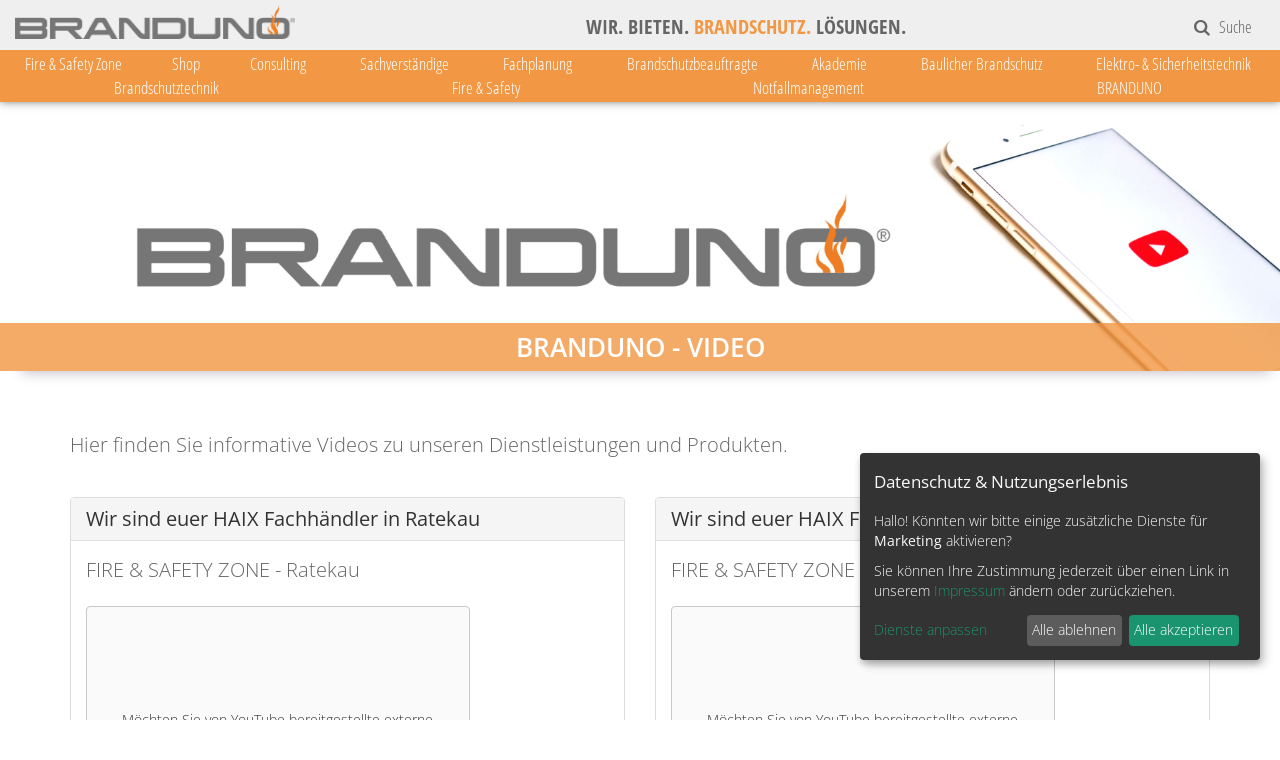

--- FILE ---
content_type: text/html
request_url: https://www.branduno.de/show_content_319.1.html
body_size: 11998
content:
<!DOCTYPE html>
<html lang="de">
<head>
<meta http-equiv="content-type" content="text/html; charset=utf-8" />
<title>Videos - BRANDUNO - WIR. BIETEN. BRANDSCHUTZ. LÖSUNGEN.</title>
<meta name="viewport" content="width=device-width, initial-scale=1.0">

    <meta name="robots" content="index,follow">
    <meta name="revisit-after" content="2 days">
<meta name="generator" content="CMS-WebDesk r">
    <meta name="author" content="Malte Levgrün">
    <meta name="publisher" content="Malte Levgrün">
    <meta name="copyright" content="Malte Levgrün">
    <meta name="keywords" content="brandschutzseminar, evakuierung, räumung, brandschutzhelfer, ausbildung, brandschutzbeauftragter, fluchtpläne, rettungspläne, feuerwehrpläne, feuerlöschertraining, brandschutzordnung">
    <meta name="description" content="BRANDUNO - Brandschutzconsulting - Wir. Bieten. Brandschutz. Lösungen.">
  
<link href="css/bootstrap.css" rel="stylesheet">

<link href="css/font-awesome.css" rel="stylesheet">

<link href="css/bootstrap-notify.css" rel="stylesheet">
<link href="css/bootstrap-select.css" rel="stylesheet">
<link href="css/bootstrap-switch.css" rel="stylesheet">
<link href="css/datepicker3.css" rel="stylesheet">
<link href="css/jasny-bootstrap.min.css" rel="stylesheet">
<link href="css/bootstrap-datetimepicker.css" rel="stylesheet">
<link href="css/lightbox.css" rel="stylesheet">
<link href="css/codemirror.css" rel="stylesheet">
<link href="css/jqtree.css" rel="stylesheet">
<!--[if lt IE 9]>
<script src="cms5_js/html5shiv.js"></script>
<script src="cms5_js/respond.min.js"></script>
<![endif]-->
<link href="css/basic.css" rel="stylesheet" type="text/css">
<link href="admin/js/dist/cropper.css" rel="stylesheet">
<link href="admin/css/cms5_basic.css" rel="stylesheet" type="text/css">
<link rel="shortcut icon" type="image/x-icon" href="icon/favicon.ico">
<link rel="icon" type="image/x-icon" href="icon/favicon.ico">
<link rel="icon" type="image/gif" href="icon/favicon.gif">
<link rel="icon" type="image/png" href="icon/favicon.png">
<link rel="apple-touch-icon" href="icon/apple-touch-icon.png">
<link rel="apple-touch-icon" href="icon/apple-touch-icon-57x57.png" sizes="57x57">
<link rel="apple-touch-icon" href="icon/apple-touch-icon-60x60.png" sizes="60x60">
<link rel="apple-touch-icon" href="icon/apple-touch-icon-72x72.png" sizes="72x72">
<link rel="apple-touch-icon" href="icon/apple-touch-icon-76x76.png" sizes="76x76">
<link rel="apple-touch-icon" href="icon/apple-touch-icon-114x114.png" sizes="114x114">
<link rel="apple-touch-icon" href="icon/apple-touch-icon-120x120.png" sizes="120x120">
<link rel="apple-touch-icon" href="icon/apple-touch-icon-128x128.png" sizes="128x128">
<link rel="apple-touch-icon" href="icon/apple-touch-icon-144x144.png" sizes="144x144">
<link rel="apple-touch-icon" href="icon/apple-touch-icon-152x152.png" sizes="152x152">
<link rel="apple-touch-icon" href="icon/apple-touch-icon-180x180.png" sizes="180x180">
<link rel="apple-touch-icon" href="icon/apple-touch-icon-precomposed.png">
<link rel="icon" type="image/png" href="icon/favicon-16x16.png" sizes="16x16">
<link rel="icon" type="image/png" href="icon/favicon-32x32.png" sizes="32x32">
<link rel="icon" type="image/png" href="icon/favicon-96x96.png" sizes="96x96">
<link rel="icon" type="image/png" href="icon/favicon-160x160.png" sizes="160x160">
<link rel="icon" type="image/png" href="icon/favicon-192x192.png" sizes="192x192">
<link rel="icon" type="image/png" href="icon/favicon-196x196.png" sizes="196x196">
<meta name="msapplication-TileImage" content="icon/win8-tile-144x144.png">
<meta name="msapplication-TileColor" content="#ffffff">
<meta name="msapplication-navbutton-color" content="#ffffff">
<meta name="msapplication-starturl" content="https://www.branduno.de"/>
<meta name="msapplication-square70x70logo" content="icon/win8-tile-70x70.png">
<meta name="msapplication-square144x144logo" content="icon/win8-tile-144x144.png">
<meta name="msapplication-square150x150logo" content="icon/win8-tile-150x150.png">
<meta name="msapplication-wide310x150logo" content="icon/win8-tile-310x150.png">
<meta name="msapplication-square310x310logo" content="icon/win8-tile-310x310.png">
<script src="cms5_js/jquery-1.11.0.min.js"></script>
<script src="cms5_js/jquery-ui-1.10.0.custom.min.js"></script>



<script type="application/javascript">
	var klaroConfig = {
		cookieName: "klaro-cookieconsent_status",
		testing: false,
		storageMethod: "cookie",
		htmlTexts: true,
		cookieExpiresAfterDays: 30,
		noticeAsModal: false,
		mustConsent: false,
		acceptAll: true,
		hideDeclineAll: false,
		hideLearnMore: false,
		groupByPurpose: false,
		disablePoweredBy: true,
		styling: {
			theme: ["dark"],
		},
		services: [
			{
				name: "klaroYoutube",
				default: false,
				purposes: ["marketing"],
				required: false,
			},
			{
				name: "klaroGoogleMap",
				default: false,
				purposes: ["marketing"],
				required: false,
			},
			{
				name: "klaroCookie",
				default: true,
				purposes: ["functional"],
				required: true,
			},
		],
		translations: {
			zz: {
				privacyPolicyUrl: "show_content_174.1.Datenschutz.html",
			},
			de: {

				consentNotice: {
					title: "Cookie-Einstellungen2",
					learnMore: "Dienste anpassen",
					description: "<h3 class='title'><span><span>Datenschutz & Nutzungserlebnis</span></span></h3>Hallo! Könnten wir bitte einige zusätzliche Dienste für {purposes}" +
						" aktivieren?<p>Sie können Ihre Zustimmung jederzeit über einen Link in unserem <a href='show_content_100.1.Impressum.html'>Impressum</a> ändern oder zurückziehen.</p>",
				},
				decline: "Alle ablehnen",
				ok: "Alle akzeptieren",
				klaroGoogleMap: {
					title: "Google - Maps",
					description: "Standorte auf Landkarte anzeigen und Einbindung von Google-Bewertungen"
				},
				klaroGoogleRecaptcha: {
					title: "Google - ReCaptcha",
					description: "Formulare vor Spamrobotern schützen"
				},
				klaroGoogleTranslate: {
					title: "Google - Translate",
					description: "Übersetzung von Seiteninhalten"
				},
				klaroYoutube: {
					title: "YouTube",
					description: "Wiedergabe von eingebundenen YouTube Videos"
				},
				klaroCookie: {
					title: "Klaro - Cookie Consent Manager",
					description: "Cookie zur Speicherung Ihrer hier getroffenen Einstellungen"
				},
			},
			en: {
				klaroGoogleMap: {
					title: "Google - Maps",
					description: "Show locations on goole map and integration of google ratings"
				},
				klaroGoogleRecaptcha: {
					title: "Google - ReCaptcha",
					description: "Protect forms from spam robots"
				},
				klaroGoogleTranslate: {
					title: "Google - Translate",
					description: "Translation of website content"
				},
				klaroYoutube: {
					title: "YouTube",
					description: "Play embedded youtube videos"
				},
				klaroCookie: {
					title: "Klaro - Cookie Consent Manager",
					description: "Cookie to save the settings you have made here"
				},
			}
		}
	}
</script>

<script type="application/javascript" src="cms5_js/klaro.js"></script>
<script src="cms5_js/jquery_totop.js"></script>
<script src="admin/js/cms5_basic.js"></script>

</head>
<body class=bg_main_noframe >
<header>
	<nav>
		<div id="mainnav" class="navbar navbar-default navbar-fixed-top hidden-print" role="navigation">
			<div class="container-fluid" style="padding: 0px !important;">
				<div class="navbar-header">


					<a class="navbar-brand" href="https://www.branduno.de/index.php">
						<img class="navbar-brand-img" src="media/basic/Logo_BRANDUNO.png" alt="BRANDUNO - Brandschutz Consulting">
						<img class="navbar-brand-img-small" src="media/basic/Logo_BRANDUNO_O.png"
							alt="BRANDUNO - Brandschutz Consulting">
					</a>
					<div class="navbar-addon">
						<div class="navbar-addon-item">WIR. BIETEN. <span style="color: #f29743;">BRANDSCHUTZ.</span> LÖSUNGEN.
						</div>
						<div class="navbar-addon-item">
							<a href="suche.php" target="_blank">
								<span class="fa fa-search"></span>
								<span class="hidden-xs">Suche</span>
							</a>
						</div>
						<div class="navbar-addon-item">
							<button type="button" class="navbar-toggle" data-toggle="collapse" data-target=".navbar-collapse">
								<div style="display:inline-block;">
									<span class="sr-only">Toggle navigation</span>
									<span class="icon-bar"></span>
									<span class="icon-bar"></span>
									<span class="icon-bar"></span>
								</div>
								<span style="float: right; margin-left: 10px; line-height: 1em;">MENÜ</span>
							</button>
						</div>
					</div>

				</div>
				<div class="collapse navbar-collapse">
<ul class="nav navbar-nav" >
  <li class="webdeskmenu-1"><a href="https://www.branduno.de/show_content_302.1.Fire%20und%20Safety%20Zone.html"  title="Besuchen Sie unsere STORES in Leer & Ratekau">Fire & Safety Zone</a></li>
  <li class="webdeskmenu-2"><a href="https://www.branduno.shop"  title="Besuchen Sie unseren Web-Shop" target="_blank">Shop</a></li>
  <li class="dropdown webdeskmenu-3" class="webdeskmenu-3"><a href="https://www.branduno.de/show_content_212.1.Consulting.html"  title="Brandschutzconsulting - unsere Erfahrung für Ihr Business" class="dropdown-toggle" data-toggle="dropdown" >Consulting&nbsp;<i class="caret">&nbsp;</i></a>
  <ul class="dropdown-menu" >
    <li><a href="https://www.branduno.de/show_content_348.1.Feuerwehrbedarfsplanung.html"  title="Planung für eine leistungsfähige Feuerwehr">Feuerwehrbedarfsplanung</a></li>
    <li><a href="https://www.branduno.de/show_content_103.1.Brandschutzmanagement.html"  title="Integriertes Management-System">Brandschutzmanagement</a></li>
    <li><a href="https://www.branduno.de/show_content_139.1.Brandschutzordnung.html"  title="Die Dienstanweisung für den Brandfall">Brandschutzordnung</a></li>
    <li><a href="https://www.branduno.de/show_content_140.1.QuickCheck.html"  title="Kurzprüfung für den Brandschutz">QuickCheck</a></li>
    <li><a href="https://www.branduno.de/show_content_263.1.Räumungskonzept.html"  title="Individuelles Räumungskonzept auf Ihr Objekt abgestimmt ">Räumungskonzept</a></li>
  </ul></li>
  <li class="dropdown webdeskmenu-4" class="webdeskmenu-4"><a href="https://www.branduno.de/show_content_218.1.Sachverständige.html"  title="Sachverständige für brandschutztechnische Bau- und Objektüberwachung" class="dropdown-toggle" data-toggle="dropdown" >Sachverständige&nbsp;<i class="caret">&nbsp;</i></a>
  <ul class="dropdown-menu" >
    <li><a href="https://www.branduno.de/show_content_198.1.Bau-%20und%20Objektüberwachung.html"  title="Sachverständige für brandschutztechnische Bau- und Objektüberwachung">Bau- und Objektüberwachung</a></li>
    <li><a href="https://www.branduno.de/show_content_140.1.QuickCheck.html"  title="Kurzprüfung für den Brandschutz">QuickCheck</a></li>
    <li><a href="https://www.branduno.de/show_content_261.1.Brandschutztechnische%20Stellungnahme.html"  title="Individuelle Bewertung Ihrer Brandschutzprobleme">Brandschutztechnische Stellungnahme</a></li>
  </ul></li>
  <li class="dropdown webdeskmenu-5" class="webdeskmenu-5"><a href="https://www.branduno.de/show_content_210.1.Fachplanung.html"  title="Wir erstellen Brandschutznachweise und -konzepte uvm." class="dropdown-toggle" data-toggle="dropdown" >Fachplanung&nbsp;<i class="caret">&nbsp;</i></a>
  <ul class="dropdown-menu" >
    <li><a href="https://www.branduno.de/show_content_153.1.Brandschutzkonzept%20-nachweis.html"  title="Jedes Bauvorhaben benötigt für seine Art und Weise einen Nachweis über den Brandschutz.">Brandschutzkonzept/ -nachweis</a></li>
    <li><a href="https://www.branduno.de/show_content_261.1.Brandschutztechnische%20Stellungnahme.html"  title="Individuelle Bewertung Ihrer Brandschutzprobleme">Brandschutztechnische Stellungnahme</a></li>
    <li><a href="https://www.branduno.de/show_content_136.1.Flucht-%20und%20Rettungspläne.html"  title="Erstellung und Aktualisierung von Flucht- & Rettungsplänen">Flucht- & Rettungspläne</a></li>
    <li><a href="https://www.branduno.de/show_content_137.1.Feuerwehrpläne.html"  title="Erstellung und Aktualisierung von Feuerwehrplänen">Feuerwehrpläne</a></li>
    <li><a href="https://www.branduno.de/show_content_157.1.Feuerwehrlaufkarten.html"  title="Erstellung und Aktualisierung von Feuerwehrlaufkarten">Feuerwehrlaufkarten</a></li>
    <li><a href="https://www.branduno.de/show_content_140.1.QuickCheck.html"  title="Kurzprüfung für den Brandschutz">QuickCheck</a></li>
    <li><a href="https://www.branduno.de/show_content_269.1.Fachbauleitung.html"  title="Fachbauleitung Brandschutz und Überwachung von Bauarbeiten">Fachbauleitung</a></li>
    <li><a href="https://www.branduno.de/show_content_103.1.Brandschutzmanagement.html"  title="Integriertes Management-System">Brandschutzmanagement</a></li>
    <li><a href="https://www.branduno.de/show_content_263.1.Räumungskonzept.html"  title="Individuelle Räumungskonzepte auf Ihre Objekte abgestimmt ">Räumungskonzept</a></li>
  </ul></li>
  <li class="dropdown webdeskmenu-6" class="webdeskmenu-6"><a href="https://www.branduno.de/show_content_131.1.Brandschutzbeauftragte.html"  title="Brandschutzbeauftragte in Unternehmen und Betrieben" class="dropdown-toggle" data-toggle="dropdown" >Brandschutzbeauftragte&nbsp;<i class="caret">&nbsp;</i></a>
  <ul class="dropdown-menu" >
    <li><a href="https://www.branduno.de/show_content_270.1.Brandschutzbeauftragte.html"  title="Externe Brandschutzbeauftragte in Unternehmen und Betrieben">Brandschutzbeauftragte</a></li>
    <li><a href="https://www.branduno.de/show_content_134.1.Brandschutzhelfer.html"  title="Qualifikation zum Brandschutzhelfer">Brandschutzhelfer</a></li>
    <li><a href="https://www.branduno.de/show_content_125.1.Brandschutzunterweisung.html"  title="Jährliche Pflichtunterweisung mit Löschübung">Brandschutzunterweisung</a></li>
    <li><a href="https://www.branduno.de/show_content_139.1.Brandschutzordnung.html"  title="Die Dienstanweisung für den Brandfall">Brandschutzordnung</a></li>
    <li><a href="https://www.branduno.de/show_content_129.1.Evakuierung%20%20Räumung.html"  title="Evakuierungs- und Räumungsübung">Evakuierung / Räumung</a></li>
    <li><a href="https://www.branduno.de/show_content_141.1.Ausbildung%20Brandschutzbeauftragte.html"  title="Qualifizierte Schulung eines Mitarbeiters zum Brandschutzbeauftragten">Ausbildung Brandschutzbeauftragte</a></li>
    <li><a href="https://www.branduno.de/show_content_142.1.Fortbildung%20Brandschutzbeauftragte.html"  title="Fortbildung für Brandschutzbeauftragte">Fortbildung Brandschutzbeauftragte</a></li>
    <li><a href="https://www.branduno.de/show_content_267.1.Löschtraining%20mit%20Brandsimulationsanlagen.html"  title="Das Training von Profis für Profis">Löschtraining mit Brandsimulationsanlagen</a></li>
    <li><a href="https://www.branduno.de/show_content_160.1.Brandsicherheitswache.html"  title="Stellung einer qualifizierten Brandsicherheitswache">Brandsicherheitswache</a></li>
    <li><a href="https://www.branduno.de/show_content_186.1.Rettungs-%20und%20Evakuierungshilfen.html"  title="Personen oder Gruppen schnellstmöglich retten oder evakuieren ">Rettungs- und Evakuierungshilfen</a></li>
    <li><a href="https://www.branduno.de/show_content_271.1.Brandfluchthauben.html"  title="Bedien- und Tragekomfort bei schneller Flucht">Brandfluchthauben</a></li>
    <li><a href="https://www.branduno.de/show_content_197.1.Feuerlöschgranulat%20-%20EXTOVER.html"  title="Feuerlöschmittel für Metall- und Lithium-Batteriebrände">Feuerlöschgranulat - EXTOVER</a></li>
    <li><a href="https://www.branduno.de/show_content_252.1.Löschmittel%20F-500%20EA.html"  title="Wirksames Löschmittel für Lithium-Ionen-Akkubrände">Löschmittel F-500 EA</a></li>
    <li><a href="https://www.branduno.de/show_content_177.1.Bindemittel%20-%20OILEX.html"  title="Universelles Bindemittel für den Einsatz nach Unfällen und Leckagen">Bindemittel - OILEX</a></li>
    <li><a href="https://www.branduno.de/show_content_121.1.Erste%20Hilfe%20-%20Ausbildung.html"  title="Der "Grundkurs" für Erste Hilfe in 9 Unterrichtseinheiten">Erste Hilfe - Ausbildung</a></li>
    <li><a href="https://www.branduno.de/show_content_108.1.Erste%20Hilfe%20-%20Fortbildung.html"  title="Erste Hilfe - das bereits Erlernte auffrischen und trainieren">Erste Hilfe - Fortbildung</a></li>
  </ul></li>
  <li class="dropdown webdeskmenu-7" class="webdeskmenu-7"><a href="https://www.branduno.de/show_content_214.1.Akademie.html"  title="Aus- und Fortbildungen für Ihre Sicherheit" class="dropdown-toggle" data-toggle="dropdown" >Akademie&nbsp;<i class="caret">&nbsp;</i></a>
  <ul class="dropdown-menu" >
    <li><a href="https://www.branduno.de/event.php?la=1"  title="Aktuelle Terminübersicht">Aus- & Fortbildungen</a></li>
    <li><a href="https://www.branduno.de/show_content_141.1.Ausbildung%20Brandschutzbeauftragte.html"  title="Qualifizierte Schulung eines Mitarbeiters zum Brandschutzbeauftragten">Ausbildung Brandschutzbeauftragte</a></li>
    <li><a href="https://www.branduno.de/show_content_142.1.Fortbildung%20Brandschutzbeauftragte.html"  title="Fortbildung für Brandschutzbeauftragte">Fortbildung Brandschutzbeauftragte</a></li>
    <li><a href="https://www.branduno.de/show_content_134.1.Brandschutzhelfer.html"  title="Qualifikation zum Brandschutzhelfer">Brandschutzhelfer</a></li>
    <li><a href="https://www.branduno.de/show_content_125.1.Brandschutzunterweisung.html"  title="Jährliche Pflichtunterweisung mit Löschübung">Brandschutzunterweisung</a></li>
    <li><a href="https://www.branduno.de/show_content_129.1.Evakuierung%20%20Räumung.html"  title="Evakuierungs- und Räumungsübung">Evakuierung / Räumung</a></li>
    <li><a href="https://www.branduno.de/show_content_155.1.BMA-Training.html"  title="Das Training für Feuerwehren">BMA-Training</a></li>
    <li><a href="https://www.branduno.de/show_content_267.1.Löschtraining%20mit%20Brandsimulationsanlagen.html"  title="Das Training von Profis für Profis">Löschtraining mit Brandsimulationsanlagen</a></li>
    <li><a href="https://www.branduno.de/show_content_169.1.Symposium%20-%20Brandschutz%20in%20der%20Praxis.html"  title="Unser Symposium "Brandschutz in der Praxis"">Symposium - Brandschutz in der Praxis</a></li>
    <li><a href="https://www.branduno.de/show_content_189.1.Symposium%20-%20BMA-Dialog.html"  title="Unser Symposium "BMA-Dialog"">Symposium - BMA-Dialog</a></li>
  </ul></li>
  <li class="dropdown webdeskmenu-8" class="webdeskmenu-8"><a href="https://www.branduno.de/show_content_173.1.Baulicher%20Brandschutz.html"  title="Ausbreitung von Feuer und Rauch unterbinden durch baulichen Brandschutz" class="dropdown-toggle" data-toggle="dropdown" >Baulicher Brandschutz&nbsp;<i class="caret">&nbsp;</i></a>
  <ul class="dropdown-menu" >
    <li><a href="https://www.branduno.de/show_content_272.1.Brandschutzklappen.html"  title="Verpressung von Brandschutzklappen">Brandschutzklappen</a></li>
    <li><a href="https://www.branduno.de/show_content_273.1.Rohrabschottungen.html"  title="Rohrabschottungen mit zulassungskonformer Ausführung">Rohrabschottungen</a></li>
    <li><a href="https://www.branduno.de/show_content_274.1.Kabelabschottungen,%20Installationskanäle%20und%20Stromschienen.html"  title="Brandschutzgerechte Versiegelungen">Kabelabschottungen, Installationskanäle und Stromschienen</a></li>
    <li><a href="https://www.branduno.de/show_content_275.1.Stahlbauteile%20bekleiden.html"  title="Fachgerechte Brandschutzbekleidung von Stahlbauteilen">Stahlbauteile bekleiden</a></li>
    <li><a href="https://www.branduno.de/show_content_276.1.Wand-%20und%20Deckenkonstruktionen.html"  title="Brandschutzbekleidung von Wänden und Decken">Wand- und Deckenkonstruktionen</a></li>
    <li><a href="https://www.branduno.de/show_content_277.1.Brand-%20und%20Rauchschutztüren.html"  title="Lieferung und Montage von Brand- und Rauchschutztüren">Brand- und Rauchschutztüren</a></li>
    <li><a href="https://www.branduno.de/show_content_318.1.Insektenschutz%20für%20Fenster%20und%20Türen.html"  title="Insektenschutz - hochwertig, langlebig, nachrüstbar">Insektenschutz für Fenster und Türen</a></li>
  </ul></li>
  <li class="dropdown webdeskmenu-9" class="webdeskmenu-9"><a href="https://www.branduno.de/show_content_211.1.Elektro-%20und%20Sicherheitstechnik.html"  title="Einsatz innovativer Technik für Ihre Sicherheit" class="dropdown-toggle" data-toggle="dropdown" >Elektro- & Sicherheitstechnik&nbsp;<i class="caret">&nbsp;</i></a>
  <ul class="dropdown-menu" >
    <li><a href="https://www.branduno.de/show_content_264.1.Brandmeldeanlagen.html"  title="Planung, Projektierung, Montage / Installation und Instandhaltung">Brandmeldeanlagen</a></li>
    <li><a href="https://www.branduno.de/show_content_312.1.BMA%20365.html"  title="Brandmeldetechnik zum monatilichen Festpreis">BMA 365</a></li>
    <li><a href="https://www.branduno.de/show_content_167.1.Sicherheitsbeleuchtung.html"  title="Einbau, Prüfung und Instandhaltung von Sicherheitsbeleuchtungen">Sicherheitsbeleuchtung</a></li>
    <li><a href="https://www.branduno.de/show_content_163.1.Melderlokalisierung%20-%20SMARTRYX.html"  title="Das digitale Übertragungssystem für Alarmmeldungen der BMA">Melderlokalisierung - SMARTRYX</a></li>
    <li><a href="https://www.branduno.de/show_content_170.1.Elektroprüfung%20nach%20DGUV%20V3.html"  title="Prüfung ortsfester/ -veränderlicher Geräte nach DGUV Vorschrift 3">Elektroprüfung nach DGUV V3</a></li>
    <li><a href="https://www.branduno.de/show_content_265.1.Elektroarbeiten.html"  title="Elektroinstallationen, Behebung von Störungen und vieles mehr">Elektroarbeiten</a></li>
    <li><a href="https://www.branduno.de/show_content_148.1.Gefahrenmeldesystem.html"  title="Innovative Funk-Gefahrenmeldesysteme für eine komfortable Absicherung">Gefahrenmeldesystem</a></li>
    <li><a href="https://www.branduno.de/show_content_316.1.Feststellanlagen.html"  title="Installation, Abnahme und Instandhaltung von Feststellanlagen">Feststellanlagen</a></li>
  </ul></li>
  <li class="dropdown webdeskmenu-10" class="webdeskmenu-10"><a href="https://www.branduno.de/show_content_161.1.Brandschutztechnik.html"  title="Hochwertige Installationen, Service- und Wartungsleistungen" class="dropdown-toggle" data-toggle="dropdown" >Brandschutztechnik&nbsp;<i class="caret">&nbsp;</i></a>
  <ul class="dropdown-menu" >
    <li><a href="https://www.branduno.de/show_content_146.1.Feuerlöscher.html"  title="Beratung, Verkauf, Vermietung und Instandhaltung von Feuerlöschern">Feuerlöscher</a></li>
    <li><a href="https://www.branduno.de/show_content_156.1.Löschwassertechnik.html"  title="Prüfung und Instandhaltung von Steigleitungen und Wandhydranten">Löschwassertechnik</a></li>
    <li><a href="https://www.branduno.de/show_content_147.1.Rauchwarnmelder.html"  title="Moderne Rauchwarnmelder und Wartung durch qualifizierte Fachkräfte">Rauchwarnmelder</a></li>
    <li><a href="https://www.branduno.de/show_content_341.1.LUPUS%20Electronics.html"  title="LUPUS innovative Mobilfunk Rauchwarnmelder und Zubehör">LUPUS Electronics</a></li>
    <li><a href="https://www.branduno.de/show_content_152.1.Rauch-%20und%20Brandschutztüren%20<br>-tore%20und%20-klappen.html"  title="Prüfung und Instandhaltung">Rauch- und Brandschutztüren/ <br>-tore und -klappen</a></li>
    <li><a href="https://www.branduno.de/show_content_150.1.Rauch-%20und%20Wärmeabzugsanlagen.html"  title="Einbau, Prüfung und Instandhaltung von Rauch- und Wärmeabzugsanlagen">Rauch- und Wärmeabzugsanlagen</a></li>
    <li><a href="https://www.branduno.de/show_content_196.1.Gaswarngeräte.html"  title="Gaswarngeräte dienen zur Überwachung der Gaskonzentration in der Luft.">Gaswarngeräte</a></li>
    <li><a href="https://www.branduno.de/show_content_164.1.Feuerwehr-Schlüsseldepot.html"  title="Installation von Feuerwehr-Schlüsseldepots der Klasse 1">Feuerwehr-Schlüsseldepot</a></li>
    <li><a href="https://www.branduno.de/show_content_262.1.Brandschutz-%20und%20Rettungszeichen.html"  title="Installation und Vetrieb von Brandschutz- und Rettungszeichen nach ISO 7010">Brandschutz- und Rettungszeichen</a></li>
    <li><a href="https://www.branduno.de/show_content_279.1.Alu-Klapprahmen%20und%20nachleuchtende%20Platten.html"  title="Installation und Vertrieb von Aluklapprahmen und langnachleuchtenden Platten">Alu-Klapprahmen und nachleuchtende Platten</a></li>
    <li><a href="https://www.branduno.de/show_content_177.1.Bindemittel%20-%20OILEX.html"  title="Universelles Bindemittel für den Einsatz nach Unfällen und Leckagen">Bindemittel - OILEX</a></li>
    <li><a href="https://www.branduno.de/show_content_252.1.Löschmittel%20F-500%20EA.html"  title="Wirksames Löschmittel für Lithium-Ionen-Akkubrände">Löschmittel F-500 EA</a></li>
    <li><a href="https://www.branduno.de/show_content_160.1.Brandsicherheitswache.html"  title="Stellung einer qualifizierten Brandsicherheitswache">Brandsicherheitswache</a></li>
  </ul></li>
  <li class="dropdown webdeskmenu-11" class="webdeskmenu-11"><a href="https://www.branduno.de/show_content_213.1.Fire%20und%20Safety.html"  title="Feuerwehrbedarf - vom Bindemittel bis zur Wärmebildkamera..." class="dropdown-toggle" data-toggle="dropdown" >Fire & Safety&nbsp;<i class="caret">&nbsp;</i></a>
  <ul class="dropdown-menu" >
    <li><a href="https://www.branduno.de/show_content_350.1.Plasterpass®%20-%20Alarm-Box%202.0.html"  title="Schulungs-Alarmierung-Box zur visuellen Alarmierung">Plasterpass® - Alarm-Box 2.0</a></li>
    <li><a href="https://www.branduno.de/show_content_315.1.Mobiler%20BMA-Trainer%202.0.html"  title="Mobiles BMA-Trainingsgerät für feuerwehrtechnische Komponenten">Mobiler BMA-Trainer 2.0</a></li>
    <li><a href="https://www.branduno.de/show_content_155.1.BMA-Training.html"  title="Das Training für Feuerwehren">BMA-Training</a></li>
    <li><a href="https://www.branduno.de/show_content_320.1.MEPEXNA.html"  title="DER digitale & persönliche Expositionsnachweis">MEPEXNA</a></li>
    <li><a href="https://www.branduno.de/show_content_308.1.Rescue%20Water%20Craft%20(RWC).html"  title="RWC - Safety for your life">Rescue Water Craft (RWC)</a></li>
    <li><a href="https://www.branduno.de/show_content_336.1.F.R.E.B..html"  title="First Responder Electric Bike">F.R.E.B.</a></li>
    <li><a href="https://www.branduno.de/show_content_260.1.Trailer%20von%20VANCLAES.html"  title="Der neue Standard für Bootsanhänger">Trailer von VANCLAES</a></li>
    <li><a href="https://www.branduno.de/show_content_251.1.Schlüssel-Annahme-Management.html"  title="Schlüssel-Annahme-Management bei der Kontrolle mehrerer Wohnungen">Schlüssel-Annahme-Management</a></li>
    <li><a href="https://www.branduno.de/show_content_310.1.WEDGE-IT.html"  title="Der ultimative Türkeil">WEDGE-IT</a></li>
    <li><a href="https://www.branduno.de/show_content_335.1.PAK-EX.html"  title="Effektive Hautreinigung nach Brandeinsätzen">PAK-EX</a></li>
    <li><a href="https://www.branduno.de/show_content_324.1.LAVESE%20-%20Mobile%20Hygiene.html"  title="Mobile Hygienestation, Made in Germany">LAVESE - Mobile Hygiene</a></li>
    <li><a href="https://www.branduno.de/show_content_295.1.SNACK%20Service.html"  title="Snacks für Gastronomie, Hotels und Feuerwehren">SNACK Service</a></li>
    <li class="dropdown-submenu"><a href="https://www.branduno.de/show_content_266.1.Einsatzstellenhygiene.html"  title="Einsatzstellenhygiene und Kontaminationsverschleppung" class="dropdown-toggle" data-toggle="dropdown" >Einsatzstellenhygiene</a>
    <ul class="dropdown-menu" >
      <li><a href="https://www.branduno.de/show_content_253.1.RescueClean.html"  title="RescueClean bietet Hygiene rund um Einsatzstellen, Fahrzeuge und Wachen">RescueClean</a></li>
      <li><a href="https://www.branduno.de/show_content_324.1.LAVESE%20-%20Mobile%20Hygiene.html"  title="Mobile Hygienestation, Made in Germany">LAVESE - Mobile Hygiene</a></li>
    </ul></li>
    <li><a href="https://www.branduno.de/show_content_146.1.Feuerlöscher.html"  title="Beratung, Verkauf, Vermietung und Instandhaltung von Feuerlöschern">Feuerlöscher</a></li>
    <li><a href="https://www.branduno.de/show_content_252.1.Löschmittel%20F-500%20EA.html"  title="Wirksames Löschmittel für Lithium-Ionen-Akkubrände">Löschmittel F-500 EA</a></li>
    <li><a href="https://www.branduno.de/show_content_177.1.Bindemittel%20-%20OILEX.html"  title="Universelles Bindemittel für den Einsatz nach Unfällen und Leckagen">Bindemittel - OILEX</a></li>
    <li><a href="https://www.branduno.de/show_content_196.1.Gaswarngeräte.html"  title="Gaswarngeräte dienen zur Überwachung der Gaskonzentration in der Luft.">Gaswarngeräte</a></li>
    <li><a href="https://www.branduno.de/show_content_250.1.AirBadges.html"  title="Kennzeichnung von Atemluftflaschen">AirBadges</a></li>
    <li><a href="https://www.branduno.de/show_content_163.1.Melderlokalisierung%20-%20SMARTRYX.html"  title="Das digitale Übertragungssystem für Alarmmeldungen der BMA">Melderlokalisierung - SMARTRYX</a></li>
    <li><a href="https://www.branduno.de/show_content_164.1.Feuerwehr-Schlüsseldepot.html"  title="Installation von Feuerwehr-Schlüsseldepots der Klasse 1">Feuerwehr-Schlüsseldepot</a></li>
    <li><a href="https://www.branduno.de/show_content_325.1.Arbeitskleidung.html"  title="Arbeitskleidung für Ihr Team - unser Service">Arbeitskleidung</a></li>
    <li><a href="https://www.branduno.de/show_content_267.1.Löschtraining%20mit%20Brandsimulationsanlagen.html"  title="Das Training von Profis für Profis">Löschtraining mit Brandsimulationsanlagen</a></li>
    <li><a href="https://www.branduno.de/show_content_108.1.Erste%20Hilfe%20-%20Fortbildung.html"  title="Erste Hilfe - das bereits Erlernte auffrischen und trainieren">Erste Hilfe - Fortbildung</a></li>
    <li><a href="https://www.branduno.de/show_content_171.1.Erste%20Hilfe%20-%20Material.html"  title="Verkauf und Wartung von Erste-Hilfe Material">Erste Hilfe - Material</a></li>
    <li><a href="https://www.branduno.de/show_content_186.1.Rettungs-%20und%20Evakuierungshilfen.html"  title="Personen oder Gruppen schnellstmöglich retten oder evakuieren ">Rettungs- und Evakuierungshilfen</a></li>
    <li><a href="https://www.branduno.de/show_content_271.1.Brandfluchthauben.html"  title="Bedien- und Tragekomfort bei schneller Flucht">Brandfluchthauben</a></li>
    <li><a href="https://www.branduno.de/show_content_170.1.Elektroprüfung%20nach%20DGUV%20V3.html"  title="Prüfung ortsfester/ -veränderlicher Geräte nach DGUV Vorschrift 3">Elektroprüfung nach DGUV V3</a></li>
    <li><a href="https://www.branduno.de/show_content_268.1.Wärmebildkameras%20-%20RAYMARINE.html"  title="Unterstützung bei Nachfahrten und Personenrettung auf dem Wasser">Wärmebildkameras - RAYMARINE</a></li>
    <li><a href="https://www.branduno.de/show_content_280.1.Flächen-,%20Haut-%20und%20Händedesinfektion.html"  title="Desinfektionsmittel für jeden Bedarf">Flächen-, Haut- & Händedesinfektion</a></li>
    <li><a href="https://www.branduno.de/show_content_160.1.Brandsicherheitswache.html"  title="Stellung einer qualifizierten Brandsicherheitswache">Brandsicherheitswache</a></li>
    <li><a href="https://www.branduno.de/show_content_219.1.Stickstudio.html"  title="Ihr Logo in neuer Form - professionelle Stickarbeiten zu fairen Konditionen">Stickstudio</a></li>
  </ul></li>
  <li class="dropdown webdeskmenu-12" class="webdeskmenu-12"><a href="https://www.branduno.de/show_content_215.1.Notfallmanagement.html"  title="Notfalltraining, Erste Hilfe, Pflasterpass, Defibrillatoren uvm." class="dropdown-toggle" data-toggle="dropdown" >Notfallmanagement&nbsp;<i class="caret">&nbsp;</i></a>
  <ul class="dropdown-menu" >
    <li><a href="https://www.branduno.de/show_content_171.1.Erste%20Hilfe%20-%20Material.html"  title="Verkauf und Wartung von Erste-Hilfe Material">Erste Hilfe - Material</a></li>
    <li><a href="https://www.branduno.de/show_content_186.1.Rettungs-%20und%20Evakuierungshilfen.html"  title="Personen oder Gruppen schnellstmöglich retten oder evakuieren ">Rettungs- und Evakuierungshilfen</a></li>
    <li><a href="https://www.branduno.de/show_content_314.1.Notfalldosen.html"  title="Notfall? Die Lösung steht im Kühlschrank!">Notfalldosen</a></li>
    <li><a href="https://www.branduno.de/show_content_313.1.ICE%20-%20Notfallkontakt.html"  title="Kennzeichnung von Adressbucheinträgen in Mobiltelefonen für Notfälle">ICE - Notfallkontakt</a></li>
  </ul></li>
  <li class="dropdown webdeskmenu-13" class="webdeskmenu-13"><a href="https://www.branduno.de/show_content_216.1.BRANDUNO.html"  title="Team, Karriere, Newsletter und mehr..." class="dropdown-toggle" data-toggle="dropdown" >BRANDUNO&nbsp;<i class="caret">&nbsp;</i></a>
  <ul class="dropdown-menu" >
    <li><a href="https://www.branduno.de/show_content_346.1.Brandschutzkosten%20kalkulieren.html"  title="Besseres Planen Ihrer Wartungskosten ">Brandschutzkosten kalkulieren</a></li>
    <li><a href="https://www.branduno.de/show_content_333.1.Produktanfrage.html"  title="Der schnelle Weg zu mehr Informationen">Produktanfrage</a></li>
    <li><a href="https://www.branduno.de/show_content_319.1.Videos.html"  title="Videos unserer Produkte und Dienstleistungen">Videos</a></li>
    <li class="dropdown-submenu"><a href="https://www.branduno.de/show_content_328.1.Soziales%20Engagement.html"  title="Soziale Projekte die wir unterstützen" class="dropdown-toggle" data-toggle="dropdown" >Soziales Engagement</a>
    <ul class="dropdown-menu" >
      <li><a href="https://www.branduno.de/show_content_347.1.Aktion:%20Respekt%20für%20Retter.html" >Aktion: Respekt für Retter</a></li>
      <li><a href="https://www.branduno.de/show_content_331.1.Kinder%20auf%20Schmetterlingsflügeln.html"  title="Spende für gemeinnützigen Verein">Kinder auf Schmetterlingsflügeln</a></li>
      <li><a href="https://www.branduno.de/show_content_321.1.Rettungspunkte%20-%20Forst.html"  title="Mehr Sicherheit im Wald">Rettungspunkte - Forst</a></li>
      <li><a href="https://www.branduno.de/show_content_322.1.Feuerwehr.html"  title="Förderung der Feuerwehr">Feuerwehr</a></li>
      <li><a href="https://www.branduno.de/show_content_327.1.Juniorretter%20und%20Pflasterpass.html"  title="So früh wie möglich fördern">Juniorretter & Pflasterpass</a></li>
      <li><a href="https://www.branduno.de/show_content_254.1.Feuerkrebs%20gUG.html"  title="Den Rettern helfen">Feuerkrebs gUG</a></li>
      <li><a href="https://www.branduno.de/show_content_323.1.Schicksalsschlag.html"  title="Kind mit eigenem Defibrillator">Schicksalsschlag</a></li>
    </ul></li>
    <li><a href="https://www.branduno.de/show_content_123.1.Stellenmarkt.html"  title="Unsere Job-Angebote in der Übersicht">Stellenmarkt</a></li>
    <li><a href="https://www.branduno.de/show_content_124.1.BRANDUNO%20-%20Team.html"  title="Das BRANDUNO<sup>&reg;</sup> Team in der Übersicht">BRANDUNO - Team</a></li>
    <li><a href="https://www.branduno.de/show_content_165.1.Newsletter.html"  title="An- / Abmeldung zum Newsletter, Newsletter-Archiv">Newsletter</a></li>
    <li><a href="https://www.branduno.de/show_content_282.1.Servicenummer.html"  title="Bei technischen Störungen außerhalb der Öffnungszeiten">Servicenummer</a></li>
    <li><a href="https://www.branduno.de/show_content_101.1.Kontakt.html"  title="Nehmen Sie Kontakt zu uns auf">Kontakt</a></li>
    <li><a href="https://www.branduno.de/show_content_100.1.Impressum.html"  title="Unser Impressum">Impressum</a></li>
    <li><a href="https://www.branduno.de/show_content_174.1.Datenschutz.html"  title="Unsere Datenschutzbestimmungen">Datenschutz</a></li>
  </ul></li>
</ul>				</div>
			</div>
		</div>
	</nav>
</header>

<div id="wechselbild" class="wechselbild parallax_sektion"><div id="wechselbild_text" class="wechselbild_text"></div></div>
<main>
	<article>
		<div class="parallax_sektion mainContent">
			<div class="container-fluid"><div class="container"><a id="saf"></a><div id="cms_savedata_off"><h1 class="cmsedit">BRANDUNO - Video</h1><div class="cmsedit"><p>Hier finden Sie informative Videos zu unseren Dienstleistungen und Produkten.<br> </p><div class="row"><div class="col-sm-6"><div class="panel panel-default"><div class="panel-heading"><h3 class="panel-title">Wir sind euer HAIX Fachhändler in Ratekau</h3></div><div class="panel-body"><p>FIRE & SAFETY ZONE - Ratekau</p><div class="embededContent" style="text-align: center;"><iframe allowfullscreen="true" allowscriptaccess="always" scrolling="no" data-name="klaroYoutube" data-src="https://www.youtube-nocookie.com/embed/eWEXi9oEjS0?rel=0" width="383.5959885386819" height="315" frameborder="0"></iframe></div></div></div></div><div class="col-sm-6"><div class="panel panel-default"><div class="panel-heading"><h3 class="panel-title">Wir sind euer HAIX Fachhändler in Leer</h3></div><div class="panel-body"><p>FIRE & SAFETY ZONE - Leer</p><div class="embededContent" style="text-align: center;"><iframe allowfullscreen="true" allowscriptaccess="always" scrolling="no" data-name="klaroYoutube" data-src="https://www.youtube-nocookie.com/embed/7tK1lO1FPsw?rel=0" width="383.5959885386819" height="315" frameborder="0"></iframe></div></div></div></div></div><div class="row"><div class="col-sm-6"><div class="panel panel-default"><div class="panel-heading"><h3 class="panel-title">Wedge-IT</h3></div><div class="panel-body"><p>Der ultimative Türkeil aus den USA für jeden Einsatz</p><div class="embededContent" style="text-align: center;"><iframe allowfullscreen="true" allowscriptaccess="always" scrolling="no" data-name="klaroYoutube" data-src="https://www.youtube.com/embed/7jd0UKaQoj4?rel=0?wmode=transparent&amp;jqoemcache=TRmkW" width="383.5959885386819" height="315" frameborder="0"></iframe></div></div></div></div><div class="col-sm-6"><div class="panel panel-default"><div class="panel-heading"><h3 class="panel-title">Notfalldose</h3></div><div class="panel-body"><p>Die Lösung zur Aufbewahrung Ihrer Notfalldaten</p><div class="embededContent" style="text-align: center;"><iframe allowfullscreen="true" allowscriptaccess="always" scrolling="no" data-name="klaroYoutube" data-src="https://www.youtube.com/embed/NWhVa-pEOQg?rel=0?wmode=transparent&amp;jqoemcache=TRmkW" width="383.5959885386819" height="315" frameborder="0"></iframe></div></div></div></div></div><div class="row"><div class="col-sm-6"><div class="panel panel-default"><div class="panel-heading"><h3 class="panel-title">SOS Notfallkapsel</h3></div><div class="panel-body"><p>Eine SOS-Notfallkapsel enthält die eigene persönliche Krankenakte im Miniformat.</p><div class="embededContent" style="text-align: center;"><iframe allowfullscreen="true" allowscriptaccess="always" scrolling="no" data-name="klaroYoutube" data-src="https://www.youtube.com/embed/RLjkw7NXm_M?rel=0&wmode=transparent&amp;jqoemcache=TRmkW" width="383.5959885386819" height="315" frameborder="0"></iframe></div></div></div></div></div></div></div></div><script>var cms_txid = 319; var cms_txla = 1;</script><script>window.setTimeout("changeDesignImage('wechsel_youtube.jpg')", 100);</script>
			</div>
			</div>

			</article>
			</main>


			<footer>

								<div id="div_footer0" class="div_footer0 hidden-print parallax_sektion">
					<div class="container">
						<div class="footer0_innen cmsedit" ><div class="row"><div class="col-sm-8 col-sm-offset-2"><h3 style="text-align: center;"><span class="fa fa-shopping-cart" style="color:rgb(255, 255, 255);font-size:50px;"></span>&nbsp;BESUCHEN SIE UNSEREN <span style="font-size:1.6em;"><strong><a href="https://www.branduno.shop" target="_blank" title="Weiter zum BRANDUNO Online-Store">WEB-SHOP</a></strong></span></h3></div></div></div>					</div>
				</div>
				<div id="div_footer1" class="div_footer1 hidden-print parallax_sektion">
					<div class="container">
						<div class="footer1_innen cmsedit" ><div class="row"><div class="col-sm-8 col-sm-offset-2"><div class="row"><!--<div class="col-xs-4"><p style="text-align: center;"><a href="https://www.branduno.de/show_content_101.1.Kontaktformular.html"><img alt="Kontakt" src="https://www.branduno.de/media/custom/sym_tel.png"></a> <a href="https://www.branduno.de/show_content_101.1.Kontaktformular.html">KONTAKT</a></p></div>--><div class="col-xs-4 col-xs-offset-2"><p style="text-align: center;"><a href="suche.php?la=1"><img alt="Suche" class="img-responsive" src="https://www.branduno.de/media/custom/sym_search.png"></a>&nbsp;<a href="suche.php?la=1">SUCHE</a></p></div><div class="col-xs-4"><p style="text-align: center;"><a href="https://www.branduno.de/show_content_165.1.Newsletter.html"><img alt="Impressum" class="img-responsive" src="https://www.branduno.de/media/custom/sym_infos.png"></a> <a href="https://www.branduno.de/show_content_165.1.Newsletter.html">NEWSLETTER</a></p></div></div></div></div></div>					</div>
				</div>

				<div id="div_footer2" class="div_footer2 hidden-print parallax_sektion">
					<div class="footer2_innen"><div class="container"><div class="cmsedit " ><div class="row"><div class="col-sm-4"><p style="text-align: center;"><br><img alt="Branduno" class="img-responsive" src="https://www.branduno.de/media/basic/branduno_logo_o.png"><span style="font-size:0.8em;">Inhaber: Malte Levgrün<br>Luschendorfer Str. 4 · 23683 Scharbeutz<br><strong>Tel.: 0 45 03 - 35 60 100</strong></span><br><span style="font-size:0.6em;">© 2025</span></p></div><div class="col-sm-7 col-sm-offset-1"><div class="row"><div class="col-sm-6"><p>&nbsp;</p><ul class="footer2-nav">	<li><a href="https://www.branduno.de/show_content_212.1.Brandschutzconsulting.html">Brandschutzconsulting</a></li>	<li><a href="https://www.branduno.de/show_content_218.1.Sachverst%C3%A4ndige.html">Sachverständige</a></li>	<li><a href="https://www.branduno.de/show_content_210.1.Fachplanung_Brandschutz.html">Fachplanung Brandschutz</a></li>	<li><a href="https://www.branduno.de/show_content_131.1.Brandschutzbeauftragter.html">Brandschutzbeauftragte</a></li>	<li><a href="https://www.branduno.de/show_content_214.1.Brandschutz_Akademie.html">Brandschutz Akademie</a></li>	<li><a href="https://www.branduno.de/show_content_173.1.Baulicher_Brandschutz.html">Baulicher Brandschutz</a></li></ul></div><div class="col-sm-6"><p>&nbsp;</p><ul class="footer2-nav">	<li><a href="https://www.branduno.de/show_content_211.1.Sicherheitstechnik.html">Elektro- &amp; Sicherheitstechnik</a></li>	<li><a href="https://www.branduno.de/show_content_161.1.Brandschutztechnik.html">Brandschutztechnik</a></li>	<li><a href="https://www.branduno.de/show_content_213.1.Fire%20und%20Safety.html">Fire &amp; Safety</a></li>	<li><a href="https://www.branduno.de/show_content_215.1.Notfallmanagement.html">Notfallmanagement</a></li>	<li><a href="https://www.branduno.de/show_content_219.1.Stickstudio.html">Stickstudio</a></li></ul></div></div></div></div><div class="row"><div class="col-sm-8"><p style="text-align: center;">&nbsp;</p><div style="text-align: center;"><span class="footer_marker"><a href="media/custom/DIN14675_Zertifikat_BRANDUNO_2023.pdf" target="_blank">Fachfirma für Brandmeldeanlagen <span style="font-size: 0.6em">nach DIN 14675</span></a></span></div><p style="text-align: center;">&nbsp;</p><div style="text-align: center;"><span class="footer_marker"><a href="media/custom/BRANDUNO_Zertifikat_DIN_EN_ISO_9001_2015_bis_20250430.pdf" target="_blank">Qualitätsmanagementsystem für Gefahrenmeldesysteme <span style="font-size: 0.6em">nach DIN EN ISO 9001:2015</span></a></span></div></div><div class="col-sm-2 col-sm-offset-1" style="text-align: center;"><img alt="HAIX Authorized Partner" class="img-responsive" src="https://www.branduno.de/media/custom/HAIX_5stars_2026.jpg"></div></div><p>&nbsp;</p><div class="cms5_data" data-cms5_id="178" data-cms5_la="1" data-cms5_mod="tx"><div class="cmsedit"><div class="carousel slide" data-ride="carousel" id="info-carousel"><!-- Verpackung für die Elemente --><div class="carousel-inner" role="listbox"><div class="item"><div class="carousel-container"><div class="carousel-item"><div class="carousel-item-image"><img alt="Geprüfter Sachverständiger für vorbeugenden Brandschutz (EIPOS)" class="img-responsive" src="https://www.branduno.de/media/custom/sym_sv1.png"></div><div class="carousel-item-text"><h6>Geprüfter Sachverständiger für vorbeugenden Brandschutz (EIPOS)</h6></div></div><div class="carousel-item"><div class="carousel-item-image"><img alt="Geprüfter Sachverständiger für brandschutztechnische Bau- und Objektüberwachung (EIPOS)" class="img-responsive" src="https://www.branduno.de/media/custom/sym_sv2.png"></div><div class="carousel-item-text"><h6>Geprüfter Sachverständiger für brandschutztechnische Bau- und Objektüberwachung (EIPOS)</h6></div></div></div></div><div class="item"><div class="carousel-container"><div class="carousel-item"><div class="carousel-item-image"><a href="https://feuerkrebs.de" target="_blank"><img alt="Feuerkrebs gUG - Wir helfen den Rettern!" class="img-responsive" src="https://www.branduno.de/media/custom/Feuerkrebs-Logo.jpg"></a></div><div class="carousel-item-text"><h6><a href="https://feuerkrebs.de" target="_blank">Wir helfen den Rettern!</a></h6></div></div><div class="carousel-item"><div class="carousel-item-image"><a href="https://www.picomedical.de/" target="_blank"><img alt="PICO-Medical - Desinfektionsmittel" class="img-responsive" src="https://www.branduno.de/media/custom/Logo_PICO-Medical.jpg"></a></div></div></div></div><div class="item"><div class="carousel-container"><div class="carousel-item"><div class="carousel-item-image"><a href="http://7solutions.de/" target="_blank"><img alt="7Solutions - Gasmesstechnik" class="img-responsive" src="https://www.branduno.de/media/custom/Logo_7Solutions_IGD.png"></a></div><div class="carousel-item-text"><h6><a href="http://7solutions.de/" target="_blank">Gasmesstechnik</a></h6></div></div><div class="carousel-item"><div class="carousel-item-image"><a href="https://www.wp-brandschutz.de" target="_blank"><img alt="WP-Brandschutz" class="img-responsive" src="https://www.branduno.de/media/custom/Logo-WP-Brandschutz.png"></a></div></div></div></div><div class="item"><div class="carousel-container"><div class="carousel-item"><div class="carousel-item-image"><a href="https://www.lfv-sh.de/" target="_blank"><img alt="LFV SH" class="img-responsive" src="https://www.branduno.de/media/custom/sym_LFV-SH.jpg"></a></div><div class="carousel-item-text"><h6 class="visible-xs"><a href="https://www.lfv-sh.de/" target="_blank">LFV SH</a></h6></div></div><div class="carousel-item"><div class="carousel-item-image"><a href="https://www.vbbd.de/" target="_blank"><img alt="Verein der Brandschutzbeauftragten e.V." class="img-responsive" src="https://www.branduno.de/media/custom/sym_vbbd.jpg"></a></div><div class="carousel-item-text"><h6><a href="https://www.vbbd.de/" target="_blank">Verein der Brandschutzbeauftragten e.V.</a></h6></div></div></div></div><div class="item"><div class="carousel-container"><div class="carousel-item"><div class="carousel-item-text"><h6><a href="http://www.lm-druckluftservice.de" target="_blank">Müller Druckluftservice GmbH</a></h6></div></div><div class="carousel-item"><div class="carousel-item-image"><a href="https://unternehmertreffen-nordwest.de/" target="_blank"><img alt="Unternehmertreffen Nordwest" class="img-responsive" src="https://www.branduno.de/media/custom/Logo_Unternehmertreffen_Nordwest.jpg"></a></div></div></div></div><div class="item"><div class="carousel-container"><div class="carousel-item"><div class="carousel-item-image"><a href="http://www.oil-ex.com/de/" target="_blank"><img alt="OILEX - ABSOLUTE SPILL SOLUTIONS" class="img-responsive" src="https://www.branduno.de/media/custom/logo_OILEX.png"></a></div><div class="carousel-item-text"><h6><a href="http://www.oil-ex.com/de/" target="_blank">Bindemittel</a></h6></div></div><div class="carousel-item"><div class="carousel-item-image"><a href="https://www.f-500.de/" target="_blank"><img alt="F-500 EA - Wir löschen in die Zukunft" class="img-responsive" src="https://www.branduno.de/media/custom/Logo_F-500EA.jpg"></a></div><div class="carousel-item-text"><h6><a href="https://www.f-500.de/" target="_blank">Löschmittel</a></h6></div></div></div></div><div class="item"><div class="carousel-container"><div class="carousel-item"><div class="carousel-item-image"><a href="https://handwerk.de/" target="_blank"><img alt="Das Handwerk" class="img-responsive" src="https://www.branduno.de/media/custom/Logo_DasHandwerk.png"></a></div></div><div class="carousel-item"><div class="carousel-item-image"><a href="https://www.promat.de/de-de/home" target="_blank"><img alt="PROMAT - Bautechnischer Brandschutz" class="img-responsive" src="https://www.branduno.de/media/custom/sym_promat.png"></a></div><div class="carousel-item-text"><h6><a href="https://www.promat.de/de-de/home" target="_blank">Bautechnischer Brandschutz</a></h6></div></div></div></div><div class="item"><div class="carousel-container"><div class="carousel-item"><div class="carousel-item-image"><a href="https://amtliches-verzeichnis.ihk.de/" target="_blank"><img alt="Amtliches Verzeichnis präqualifizierter Unternehmen für den Liefer- und Dienstleistungsbereich" class="img-responsive" src="https://www.branduno.de/media/custom/AVPQ_Logo_Bildmarke_RGB.png"></a></div><div class="carousel-item-text"><h6><a href="https://amtliches-verzeichnis.ihk.de/" target="_blank">Amtliches Verzeichnis präqualifizierter Unternehmen für den Liefer- und Dienstleistungsbereich</a></h6></div></div><div class="carousel-item"><div class="carousel-item-image"><a href="http://www.regbp.de/" target="_blank"><img alt="Registrierung beruflich Pflegender" class="img-responsive" src="https://www.branduno.de/media/custom/sym_rbp.jpg"></a></div><div class="carousel-item-text"><h6 class="visible-xs"><a href="http://www.regbp.de/" target="_blank">Registrierung beruflich Pflegender</a></h6></div></div></div></div><div class="item"><div class="carousel-container"><div class="carousel-item"><div class="carousel-item-image"><a href="https://www.hekatron-brandschutz.de/" target="_blank"><img alt="Hekatron - Brandschutz" class="img-responsive" src="https://www.branduno.de/media/custom/Logo_Hekatron.jpg"></a></div></div><div class="carousel-item"><div class="carousel-item-image"><img alt="Geprüfte Fachkraft für Rauchwarnmelder" class="img-responsive" src="https://www.branduno.de/media/custom/Q-Label-Fachkraft.png"></div><div class="carousel-item-text"><h6 class="visible-xs">Geprüfte Fachkraft für Rauchwarnmelder</h6></div></div></div></div><div class="item"><div class="carousel-container"><div class="carousel-item"><div class="carousel-item-image"><a href="http://www.lm-druckluftservice.de" target="_blank"><img alt="Müller Druckluftservice GmbH" class="img-responsive" src="https://www.branduno.de/media/custom/Logo_Druckluft_Mueller.jpg"></a></div></div><div class="carousel-item"><div class="carousel-item-image"><img alt="Vereinigung zur Förderung des deutschen Brandschutzes e.V." class="img-responsive" src="https://www.branduno.de/media/custom/sym_vfdb.jpg"></div><div class="carousel-item-text"><h6>Vereinigung zur Förderung des deutschen Brandschutzes e.V.</h6></div></div></div></div><div class="item"><div class="carousel-container"><div class="carousel-item"><div class="carousel-item-image"><a href="https://www.fkc-gmbh.de/" target="_blank"><img alt="FKC GmbH - MIT SICHERHEIT GUT BERATEN" class="img-responsive" src="https://www.branduno.de/media/custom/Logo_FKC_CONSULT.jpg"></a></div></div><div class="carousel-item"><div class="carousel-item-image"><a href="https://www.ninobility.com/Sponsor/068614/" target="_blank"><img alt="Regionales Engagement liegt uns am Herzen!" class="img-responsive" src="https://www.branduno.de/media/custom/btn_068614.png"></a></div></div></div></div><div class="item active"><div class="carousel-container"><div class="carousel-item"><div class="carousel-item-image"><a href="https://www.daiber.de/de/" target="_blank"><img alt="Daiber - Werbetextilien" class="img-responsive" src="https://www.branduno.de/media/custom/Logo_Daiber.png"></a></div><div class="carousel-item-text"><h6>Werbetextilien</h6></div></div><div class="carousel-item"><div class="carousel-item-image"><a href="https://www.divb.org" target="_blank"><img alt="Deutsches Institut für vorbeugenden Brandschutz e.V. (DIvB)" class="img-responsive" src="https://www.branduno.de/media/custom/divb_wirsind0.25x.png"></a></div><div class="carousel-item-text"><h6><a href="https://www.divb.org" target="_blank">Deutsches Institut für vorbeugenden Brandschutz e.V. (DIvB)</a></h6></div></div></div></div></div><!-- Schalter --><a class="left carousel-control" data-slide="prev" href="#info-carousel" role="button"><span aria-hidden="true" class="glyphicon glyphicon-chevron-left"></span><span class="sr-only">Zurück</span></a><a class="right carousel-control" data-slide="next" href="#info-carousel" role="button"><span aria-hidden="true" class="glyphicon glyphicon-chevron-right"></span><span class="sr-only">Weiter</span></a></div></div></div></div></div></div>				</div>

				<div id="div_footer3" class="div_footer3 hidden-print parallax_sektion">
					<div class="container">
						<div class="footer3_innen">
							<div class="row">
								<div class="col-sm-6">
									<div class="cmsedit" ><p><a href="https://www.branduno.de/show_content_101.1.Kontaktformular.html">KONTAKT</a>&nbsp; |&nbsp; <a href="https://www.branduno.de/show_content_100.1.Impressum.html">IMPRESSUM</a>&nbsp; |&nbsp; <a href="https://www.branduno.de/show_content_174.1.Datenschutz.html">DATENSCHUTZ</a></p></div>								</div>
								<div class="col-sm-6">
									<p style="text-align: right;">Design & CMS-WebDesk: <a href="http://www.trawenski.de"
											target="_blank">Trawenski IT-Dienstleistungen</a></p>
								</div>
							</div>
						</div>
					</div>
				</div>

				</div>
				</div>
			</footer>

			<script>
				$(document).ready(function () {
					//Navigation
					$('.navbar a').removeClass('dropdown-toggle');
					$('.navbar a').removeAttr("data-toggle");

					//Google Map
					$('.googlemap').click(function () {
						$('.googlemap iframe').css("pointer-events", "auto");
					});

					// transition
					$(window).scroll(function () {
						if ($("#mainnav").offset().top > 150) {
							$(".navbar-brand").addClass("navbar-brand-trans");
							$(".navbar-header").addClass("navbar-header-trans");
							$(".navbar-nav").addClass("navbar-nav-trans");
							$(".navbar-addon").addClass("navbar-addon-trans");

						} else {
							$(".navbar-brand").removeClass("navbar-brand-trans");
							$(".navbar-header").removeClass("navbar-header-trans");
							$(".navbar-nav").removeClass("navbar-nav-trans");
							$(".navbar-addon").removeClass("navbar-addon-trans");
						}
					});


					
				});

				function changeDesignImage(newpic) {
					var modInfo = $('#cms_modulinfo');
					$('.wechselbild').append('<img src="/media/custom/' + newpic + '">');
					var h1text = $('h1').text();
					console.log('h1text:',h1text);
					if (modInfo.length == 0) {
						$('h1').remove();
					}
					if (h1text.length > 0 && h1text != 'Fehler') {
						$('.wechselbild_text').html('<h1 class="cmsedit">' + h1text + '</h1>');
						$('.wechselbild_text').css('display', 'block');
					}
					$('.wechselbild').css('display', 'block');
				}
			</script>
 
			<div class="cms5A_mainbg">
			
			<div id="cms5_slide-panel" class="visible-lg">
    			<a href="#" class="btn" id="cms5_opener"><img src="media/basic/spacer.gif" alt="CMS WebDesk r - opener"></a>
    			<div id="cms5_slide-panel_innen">
	   				 <p><img src="admin/media/Logo_webdesk_r.png" class="img-responsive" style="max-width: 150px; display: block; margin-left: auto; margin-right: auto" alt="CMS WebDesk r (c) Trawenski IT-Dienstleistungen" title="CMS-WebDesk-r (c) Trawenski IT-Dienstleistungen"></p><p style="font-size: 14px; text-align: center;">&copy; Trawenski IT-Dienstleistungen</p>
	   				 <p><button type="button" class="btn btn-primary btn-block" id="cms5_butlogin2">Anmelden <span class="glyphicon glyphicon-log-in"></span></button></p>
				</div>
			</div>

				<div class="notifications top-right"></div>
				<div class="modal fade" id="cms5_modalDlg" tabindex="-1" role="dialog"  aria-hidden="true">
				<div id="cms5_modalDlgGroesse" class="modal-dialog modal-lg">
				<div class="modal-content" id="cms5_modalContent"></div>
				</div>
				</div>
				<div class="modal fade" id="cms5_modalDlgStatic" tabindex="-1" role="dialog"  aria-hidden="true" data-backdrop="static">
				<div id="cms5_modalDlgGroesseStatic" class="modal-dialog modal-lg">
				<div class="modal-content" id="cms5_modalContentStatic"></div>
				</div>
			</div></div>
 <script> 
 var cms5_activeLigthbox = true;
 $(document).ready(function() { initLogin(); 
		
				$("#cms5_opener").on("click", function() {		
					var panel = $("#cms5_slide-panel");
					if (panel.hasClass("visible")) {
						panel.removeClass("visible").animate({"margin-left":"-260px"});
					} else {
						panel.addClass("visible").animate({"margin-left":"0px"});
					}	
					$("#cms5_opener").blur();
					return false;	
				});
				
				$("#cms5_slide-panel_innen").mouseleave(function() {
					$("#cms5_opener").click();
				});
		
		}); </script>
			<script src="cms5_js/bootstrap.min.js"></script>
			<script src="cms5_js/bootstrap-notify.js"></script>
			<script src="cms5_js/bootstrap-select.js"></script>
			<script src="cms5_js/bootstrap-switch.min.js"></script>
			<script src="cms5_js/bootbox.min.js"></script>
			<script src="cms5_js/bootstrap-datepicker.js"></script>
			<script src="cms5_js/locales/bootstrap-datepicker.de.js"></script>
			<script src="cms5_js/jqBootstrapValidation.js"></script>
			<script src="cms5_js/autoNumeric.js"></script>
			<script src="cms5_js/bootstrap-datetimepicker.min.js"></script>
			<script src="cms5_js/locales/bootstrap-datetimepicker.de.js"></script>
			<script src="cms5_js/bootstrap3-typeahead.js"></script>
			<script src="cms5_js/jasny-bootstrap.min.js"></script>
			<script src="cms5_js/lightbox.js"></script>
<script> $(document).ready(function() { getDefaultFooter(); }); </script>
<script> $(document).delegate('*[data-toggle="lightbox"]', 'click', function(event) { event.preventDefault(); if (cms5_activeLigthbox) $(this).ekkoLightbox();	});	
		$('body').on('click', '[href^=#]', function (e) { e.preventDefault() });</script></body></html>

--- FILE ---
content_type: text/css
request_url: https://www.branduno.de/css/bootstrap-switch.css
body_size: 1421
content:
/* ========================================================================
 * bootstrap-switch - v3.0.0
 * http://www.bootstrap-switch.org
 * ========================================================================
 * Copyright 2012-2013 Mattia Larentis
 *
 * ========================================================================
 * Licensed under the Apache License, Version 2.0 (the "License");
 * you may not use this file except in compliance with the License.
 * You may obtain a copy of the License at
 *
 *     http://www.apache.org/licenses/LICENSE-2.0
 *
 * Unless required by applicable law or agreed to in writing, software
 * distributed under the License is distributed on an "AS IS" BASIS,
 * WITHOUT WARRANTIES OR CONDITIONS OF ANY KIND, either express or implied.
 * See the License for the specific language governing permissions and
 * limitations under the License.
 * ========================================================================
 */

.bootstrap-switch {
  display: inline-block;
  cursor: pointer;
  border-radius: 4px;
  border: 1px solid;
  border-color: #cccccc;
  position: relative;
  text-align: left;
  overflow: hidden;
  line-height: 8px;
  -webkit-user-select: none;
  -moz-user-select: none;
  -ms-user-select: none;
  user-select: none;
  vertical-align: middle;
  min-width: 100px;
  -webkit-transition: border-color ease-in-out .15s, box-shadow ease-in-out .15s;
  transition: border-color ease-in-out .15s, box-shadow ease-in-out .15s;
}
.bootstrap-switch.bootstrap-switch-mini {
  min-width: 71px;
}
.bootstrap-switch.bootstrap-switch-mini > div > span,
.bootstrap-switch.bootstrap-switch-mini > div > label {
  padding-bottom: 4px;
  padding-top: 4px;
  font-size: 10px;
  line-height: 9px;
}
.bootstrap-switch.bootstrap-switch-mini .bootstrap-switch-mini-icons {
  height: 1.20em;
  line-height: 9px;
  vertical-align: text-top;
  text-align: center;
  transform: scale(0.6);
  margin-top: -1px;
  margin-bottom: -1px;
}
.bootstrap-switch.bootstrap-switch-small {
  min-width: 79px;
}
.bootstrap-switch.bootstrap-switch-small > div > span,
.bootstrap-switch.bootstrap-switch-small > div > label {
  padding-bottom: 3px;
  padding-top: 3px;
  font-size: 12px;
  line-height: 18px;
}
.bootstrap-switch.bootstrap-switch-large {
  min-width: 120px;
}
.bootstrap-switch.bootstrap-switch-large > div > span,
.bootstrap-switch.bootstrap-switch-large > div > label {
  padding-bottom: 9px;
  padding-top: 9px;
  font-size: 16px;
  line-height: normal;
}
.bootstrap-switch.bootstrap-switch-animate > div {
  -webkit-transition: margin-left 0.5s;
  transition: margin-left 0.5s;
}
.bootstrap-switch.bootstrap-switch-on > div {
  margin-left: 0%;
}
.bootstrap-switch.bootstrap-switch-on > div > label {
  border-bottom-right-radius: 3px;
  border-top-right-radius: 3px;
}
.bootstrap-switch.bootstrap-switch-off > div {
  margin-left: -50%;
}
.bootstrap-switch.bootstrap-switch-off > div > label {
  border-bottom-left-radius: 3px;
  border-top-left-radius: 3px;
}
.bootstrap-switch.bootstrap-switch-disabled,
.bootstrap-switch.bootstrap-switch-readonly {
  opacity: 0.5;
  filter: alpha(opacity=50);
  cursor: default !important;
}
.bootstrap-switch.bootstrap-switch-disabled > div > span,
.bootstrap-switch.bootstrap-switch-readonly > div > span,
.bootstrap-switch.bootstrap-switch-disabled > div > label,
.bootstrap-switch.bootstrap-switch-readonly > div > label {
  cursor: default !important;
}
.bootstrap-switch.bootstrap-switch-focused {
  border-color: #66afe9;
  outline: 0;
  -webkit-box-shadow: inset 0 1px 1px rgba(0,0,0,.075), 0 0 8px rgba(102, 175, 233, 0.6);
  box-shadow: inset 0 1px 1px rgba(0,0,0,.075), 0 0 8px rgba(102, 175, 233, 0.6);
}
.bootstrap-switch > div {
  display: inline-block;
  width: 150%;
  top: 0;
  border-radius: 4px;
  -webkit-transform: translate3d(0, 0, 0);
  transform: translate3d(0, 0, 0);
}
.bootstrap-switch > div > span,
.bootstrap-switch > div > label {
  -webkit-box-sizing: border-box;
  -moz-box-sizing: border-box;
  box-sizing: border-box;
  cursor: pointer;
  display: inline-block !important;
  height: 100%;
  padding-bottom: 4px;
  padding-top: 4px;
  font-size: 14px;
  line-height: 20px;
}
.bootstrap-switch > div > span {
  text-align: center;
  z-index: 1;
  width: 33.333333333%;
}
.bootstrap-switch > div > span.bootstrap-switch-handle-on {
  color: #f00;
  border-bottom-left-radius: 3px;
  border-top-left-radius: 3px;
}
.bootstrap-switch > div > span.bootstrap-switch-handle-off {
  color: #000;
  background: #eeeeee;
  border-bottom-right-radius: 3px;
  border-top-right-radius: 3px;
}
.bootstrap-switch > div > span.bootstrap-switch-primary {
  color: #fff;
  background: #428bca;
}
.bootstrap-switch > div > span.bootstrap-switch-info {
  color: #fff;
  background: #5bc0de;
}
.bootstrap-switch > div > span.bootstrap-switch-success {
  color: #fff;
  background: #5cb85c;
}
.bootstrap-switch > div > span.bootstrap-switch-warning {
  background: #f0ad4e;
  color: #fff;
}
.bootstrap-switch > div > span.bootstrap-switch-danger {
  color: #fff;
  background: #d9534f;
}
.bootstrap-switch > div > span.bootstrap-switch-default {
  color: #000;
  background: #eeeeee;
}
.bootstrap-switch > div > label {
  text-align: center;
  margin-top: -1px;
  margin-bottom: -1px;
  z-index: 100;
  width: 33.333333333%;
  color: #333333;
  background: #ffffff;
}
.bootstrap-switch input[type='radio'],
.bootstrap-switch input[type='checkbox'] {
  position: absolute !important;
  top: 0;
  left: 0;
  opacity: 0;
  filter: alpha(opacity=0);
  z-index: -1;
}


--- FILE ---
content_type: text/css
request_url: https://www.branduno.de/css/jqtree.css
body_size: 754
content:
ul.jqtree-tree {
    margin-left: 0;
}

ul.jqtree-tree,
ul.jqtree-tree ul.jqtree_common {
    list-style: none outside;
    margin-bottom: 0;
    padding: 0;
}

ul.jqtree-tree ul.jqtree_common {
    display: block;
    margin-left: 12px;
    margin-right: 0;
}
ul.jqtree-tree li.jqtree-closed > ul.jqtree_common {
    display: none;
}

ul.jqtree-tree li.jqtree_common {
    clear: both;
    list-style-type: none;
}
ul.jqtree-tree .jqtree-toggler {
    border-bottom: none;
    color: #333;
    text-decoration: none;
    margin-right: 0.5em;
}

ul.jqtree-tree .jqtree-toggler:hover {
    color: #000;
    text-decoration: none;
}

ul.jqtree-tree .jqtree-element {
    cursor: pointer;
}

.jqtree-tree .jqtree-title {
    color: #1C4257;
    vertical-align: middle;
    margin-left: 1.5em;
}

.jqtree-tree .jqtree-title.jqtree-title-folder {
    margin-left: 0;
}

ul.jqtree-tree li.jqtree-folder {
    margin-bottom: 4px;
}

ul.jqtree-tree li.jqtree-folder.jqtree-closed {
    margin-bottom: 1px;
}

ul.jqtree-tree .jqtree-toggler.jqtree-closed {
    background-position: 0 0;
}

span.jqtree-dragging {
    color: #fff;
    background: #000;
    opacity: 0.6;
    cursor: pointer;
    padding: 2px 8px;
}

ul.jqtree-tree li.jqtree-ghost {
    position: relative;
    z-index: 10;
    margin-right: 10px;
}

ul.jqtree-tree li.jqtree-ghost span {
    display: block;
}

ul.jqtree-tree li.jqtree-ghost span.jqtree-circle {
    border: solid 2px #0000ff;
    -webkit-border-radius: 100px;
    -moz-border-radius: 100px;
    border-radius: 100px;
    height: 8px;
    width: 8px;
    position: absolute;
    top: -4px;
    left: -6px;
}

/* IE 6, 7, 8 */
@media \0screen\,screen\9  {
    ul.jqtree-tree li.jqtree-ghost span.jqtree-circle {
        background: url(jqtree-circle.png) no-repeat;
        border: 0 none;
    }
}

ul.jqtree-tree li.jqtree-ghost span.jqtree-line {
    background-color: #0000ff;
    height: 2px;
    padding: 0;
    position: absolute;
    top: -1px;
    left: 2px;
    width: 100%;
}

ul.jqtree-tree li.jqtree-ghost.jqtree-inside {
    margin-left: 48px;
}

ul.jqtree-tree span.jqtree-border {
    position: absolute;
    display: block;
    left: -2px;
    top: 0;
    border: solid 2px #0000ff;
    border-radius: 6px;
    margin: 0;
    box-sizing: content-box;
}

ul.jqtree-tree .jqtree-element {
    position: relative;
}

ul.jqtree-tree li.jqtree-selected > .jqtree-element,
ul.jqtree-tree li.jqtree-selected > .jqtree-element:hover {
    background-color: #d9edf7;
    text-shadow: 0 1px 0 rgba(255, 255, 255, 0.7);
}

ul.jqtree-tree .jqtree-moving > .jqtree-element .jqtree-title {
    outline: dashed 1px #0000ff;
}


--- FILE ---
content_type: text/css
request_url: https://www.branduno.de/css/basic.css
body_size: 7382
content:
/* open-sans-condensed-300 - latin */
@font-face {
	font-family: 'Open Sans Condensed';
	font-style: normal;
	font-weight: 300;
	src: url('fonts/open-sans-condensed-v15-latin-300.eot');
	/* IE9 Compat Modes */
	src: local(''),
		url('fonts/open-sans-condensed-v15-latin-300.eot?#iefix') format('embedded-opentype'),
		/* IE6-IE8 */
		url('fonts/open-sans-condensed-v15-latin-300.woff2') format('woff2'),
		/* Super Modern Browsers */
		url('fonts/open-sans-condensed-v15-latin-300.woff') format('woff'),
		/* Modern Browsers */
		url('fonts/open-sans-condensed-v15-latin-300.ttf') format('truetype'),
		/* Safari, Android, iOS */
		url('fonts/open-sans-condensed-v15-latin-300.svg#OpenSansCondensed') format('svg');
	/* Legacy iOS */
}

/* open-sans-condensed-300italic - latin */
@font-face {
	font-family: 'Open Sans Condensed';
	font-style: italic;
	font-weight: 300;
	src: url('fonts/open-sans-condensed-v15-latin-300italic.eot');
	/* IE9 Compat Modes */
	src: local(''),
		url('fonts/open-sans-condensed-v15-latin-300italic.eot?#iefix') format('embedded-opentype'),
		/* IE6-IE8 */
		url('fonts/open-sans-condensed-v15-latin-300italic.woff2') format('woff2'),
		/* Super Modern Browsers */
		url('fonts/open-sans-condensed-v15-latin-300italic.woff') format('woff'),
		/* Modern Browsers */
		url('fonts/open-sans-condensed-v15-latin-300italic.ttf') format('truetype'),
		/* Safari, Android, iOS */
		url('fonts/open-sans-condensed-v15-latin-300italic.svg#OpenSansCondensed') format('svg');
	/* Legacy iOS */
}

/* open-sans-condensed-700 - latin */
@font-face {
	font-family: 'Open Sans Condensed';
	font-style: normal;
	font-weight: 700;
	src: url('fonts/open-sans-condensed-v15-latin-700.eot');
	/* IE9 Compat Modes */
	src: local(''),
		url('fonts/open-sans-condensed-v15-latin-700.eot?#iefix') format('embedded-opentype'),
		/* IE6-IE8 */
		url('fonts/open-sans-condensed-v15-latin-700.woff2') format('woff2'),
		/* Super Modern Browsers */
		url('fonts/open-sans-condensed-v15-latin-700.woff') format('woff'),
		/* Modern Browsers */
		url('fonts/open-sans-condensed-v15-latin-700.ttf') format('truetype'),
		/* Safari, Android, iOS */
		url('fonts/open-sans-condensed-v15-latin-700.svg#OpenSansCondensed') format('svg');
	/* Legacy iOS */
}


/* open-sans-300 - latin */
@font-face {
	font-family: 'Open Sans';
	font-style: normal;
	font-weight: 300;
	src: url('fonts/open-sans-v27-latin-300.eot');
	/* IE9 Compat Modes */
	src: local(''),
		url('fonts/open-sans-v27-latin-300.eot?#iefix') format('embedded-opentype'),
		/* IE6-IE8 */
		url('fonts/open-sans-v27-latin-300.woff2') format('woff2'),
		/* Super Modern Browsers */
		url('fonts/open-sans-v27-latin-300.woff') format('woff'),
		/* Modern Browsers */
		url('fonts/open-sans-v27-latin-300.ttf') format('truetype'),
		/* Safari, Android, iOS */
		url('fonts/open-sans-v27-latin-300.svg#OpenSans') format('svg');
	/* Legacy iOS */
}

/* open-sans-regular - latin */
@font-face {
	font-family: 'Open Sans';
	font-style: normal;
	font-weight: 400;
	src: url('fonts/open-sans-v27-latin-regular.eot');
	/* IE9 Compat Modes */
	src: local(''),
		url('fonts/open-sans-v27-latin-regular.eot?#iefix') format('embedded-opentype'),
		/* IE6-IE8 */
		url('fonts/open-sans-v27-latin-regular.woff2') format('woff2'),
		/* Super Modern Browsers */
		url('fonts/open-sans-v27-latin-regular.woff') format('woff'),
		/* Modern Browsers */
		url('fonts/open-sans-v27-latin-regular.ttf') format('truetype'),
		/* Safari, Android, iOS */
		url('fonts/open-sans-v27-latin-regular.svg#OpenSans') format('svg');
	/* Legacy iOS */
}

/* open-sans-600 - latin */
@font-face {
	font-family: 'Open Sans';
	font-style: normal;
	font-weight: 600;
	src: url('fonts/open-sans-v27-latin-600.eot');
	/* IE9 Compat Modes */
	src: local(''),
		url('fonts/open-sans-v27-latin-600.eot?#iefix') format('embedded-opentype'),
		/* IE6-IE8 */
		url('fonts/open-sans-v27-latin-600.woff2') format('woff2'),
		/* Super Modern Browsers */
		url('fonts/open-sans-v27-latin-600.woff') format('woff'),
		/* Modern Browsers */
		url('fonts/open-sans-v27-latin-600.ttf') format('truetype'),
		/* Safari, Android, iOS */
		url('fonts/open-sans-v27-latin-600.svg#OpenSans') format('svg');
	/* Legacy iOS */
}

/* open-sans-700 - latin */
@font-face {
	font-family: 'Open Sans';
	font-style: normal;
	font-weight: 700;
	src: url('fonts/open-sans-v27-latin-700.eot');
	/* IE9 Compat Modes */
	src: local(''),
		url('fonts/open-sans-v27-latin-700.eot?#iefix') format('embedded-opentype'),
		/* IE6-IE8 */
		url('fonts/open-sans-v27-latin-700.woff2') format('woff2'),
		/* Super Modern Browsers */
		url('fonts/open-sans-v27-latin-700.woff') format('woff'),
		/* Modern Browsers */
		url('fonts/open-sans-v27-latin-700.ttf') format('truetype'),
		/* Safari, Android, iOS */
		url('fonts/open-sans-v27-latin-700.svg#OpenSans') format('svg');
	/* Legacy iOS */
}

/* open-sans-800 - latin */
@font-face {
	font-family: 'Open Sans';
	font-style: normal;
	font-weight: 800;
	src: url('fonts/open-sans-v27-latin-800.eot');
	/* IE9 Compat Modes */
	src: local(''),
		url('fonts/open-sans-v27-latin-800.eot?#iefix') format('embedded-opentype'),
		/* IE6-IE8 */
		url('fonts/open-sans-v27-latin-800.woff2') format('woff2'),
		/* Super Modern Browsers */
		url('fonts/open-sans-v27-latin-800.woff') format('woff'),
		/* Modern Browsers */
		url('fonts/open-sans-v27-latin-800.ttf') format('truetype'),
		/* Safari, Android, iOS */
		url('fonts/open-sans-v27-latin-800.svg#OpenSans') format('svg');
	/* Legacy iOS */
}

.klaro .cookie-notice:not(.cookie-modal-notice) {
	bottom: 60px !important;
}

.footer_marker {
	border-radius: 0px !important;
	background-color: #f0ad4e !important;
	color: white !important;
	padding: 6px 12px;
	font-size: 0.8em;
	line-height: 1em;
	word-wrap: break-word;
	overflow-wrap: break-word;
	white-space: normal;
}

.footer_marker a {
	color: white !important;
}

/* ------------------- Basis Definitionen ----------------- */
html,
body {
	/*   font-family: "Titillium Web",sans-serif,Helvetica,Arial; */
	font-family: "Open Sans", sans-serif, Helvetica, Arial;
	color: #666;
	font-weight: 300;
	font-size: 22px;
}

.page-subnav-link {
	width: 100%;
	display: block;
}

#mainnav .dropdown-menu {
	/*
	*/
	display: none !important;
}

/* -------- carousel ---------- */

#info-carousel {
	margin-top: 16px;
}

.carousel-container {
	display: flex;
	flex-direction: row;
	flex-wrap: nowrap;
	justify-content: center;

}

.carousel-item {
	display: flex;
	flex-direction: row;
	flex-wrap: nowrap;
	justify-content: center;
	padding: 16px 10px;
	margin: 10px 20px;
	border: 1px solid #dedede;
	background: #ffffff;
	background: -moz-linear-gradient(top, #ffffff 82%, #eeeeee 100%);
	background: -webkit-linear-gradient(top, #ffffff 82%, #eeeeee 100%);
	background: linear-gradient(to bottom, #ffffff 82%, #eeeeee 100%);
	filter: progid:DXImageTransform.Microsoft.gradient(startColorstr='#ffffff', endColorstr='#eeeeee', GradientType=0);
}

.carousel-control {
	width: 8% !important;
}

.carousel-control.left,
.carousel-control.right {
	background-image: unset;
}

@media (max-width: 649px) {
	.carousel-item {
		flex-wrap: wrap;
		min-height: 180px;
	}

	.carousel-item-text {
		text-align: center;
	}
}

.carousel-item-image {
	margin: 20px;
	align-self: center;
	flex-grow: 0;
}

.carousel-item-image img {
	min-width: 60px;
	max-height: 60px;
}

.carousel-item-text {
	font-size: 0.8em;
	align-self: center;
	max-width: 200px;
}

.carousel-item-text h6 {
	font-size: 0.8em;
	margin-top: 0px;
	margin-bottom: 0px;
	font-weight: 400;
}

.carousel-item-text p {
	margin: 0px;
}

/* ----------- page-subnav----------- */


.page-subnav-well {
	text-align: center;
	margin-top: 30px !important;
	background: -moz-linear-gradient(top, #ffffff 0%, #efefef 100%);
	background: -webkit-linear-gradient(top, #ffffff 0%, #efefef 100%);
	background: linear-gradient(to bottom, #ffffff 0%, #efefef 100%);
	filter: progid:DXImageTransform.Microsoft.gradient(startColorstr='#ffffff', endColorstr='#efefef', GradientType=0);
}

.page-subnav {
	list-style-type: none;
	margin: 0px;
	padding: 0px;
	display: flex;
	flex-direction: row;
	flex-wrap: wrap;
	font-size: 0.7em;
}

.page-subnav-item {
	flex: auto;
	justify-content: center;
	margin: 4px;
	padding: 4px;
	background-color: #F2933A;
	color: white;
	text-transform: none;
	text-align: center;
}

.page-subnav-item-active {
	background-color: #888;
}

.page-subnav-item a {
	color: white;
}

.page-subnav-item:hover,
.page-subnav-item a:hover,
.page-subnav-item a:focus,
.page-subnav-item a:active {
	color: #333;
	text-decoration: none;
}

.page-subnav-logo {
	margin-bottom: 10px;
	max-width: 240px;
	width: 100%;
}

/* ----------- page-subnavmain ----------- */

.page-subnavmain-well {
	margin-top: 0px;
}

.page-subnavmain-title {
	font-size: 1.4em;
	text-align: center;
	font-weight: bold;
	margin: 10px 0px;
}

.page-subnavmain-logo {
	margin-bottom: 10px;
	max-width: 300px;
	width: 100%;
}

.page-subnavmain {
	list-style-type: none;
	margin: 0px;
	padding: 0px;
	display: flex;
	flex-direction: row;
	flex-wrap: wrap;
	font-size: 0.8em;
}

.page-subnavmain-item {
	flex: auto;
	justify-content: center;
	width: 280px;
	max-width: 525px;
	margin: 12px;
	padding: 0px;
	background-color: #ccc;
	color: #666;
	text-transform: none;
	text-align: left;
}

.page-subnavmain h2 {
	margin: 0px;
	padding: 6px;
	font-size: 1.2em;
	background-color: #F2933A;
}

.page-subnavmain-btn {
	display: flex;
	flex-direction: column;
	justify-content: center;
	border-radius: 0px !important;
	width: 100%;
	padding: 6px;
	text-align: center;
	color: white;
	background-color: #F2933A;
}

.page-subnavmain-btn:hover,
.page-subnavmain-btn:focus,
.page-subnavmain-btn:active {
	color: #333;
	text-decoration: none;
}

.page-subnavmain-thumb {
	width: 100%;
	height: 240px;
	background-color: #fff;
	background-repeat: no-repeat;
	background-size: cover;
	background-position: center center;
}

.page-subnavmain-thumb:hover {
	filter: grayscale(100%);
}

.page-subnavmain-text {
	padding: 6px;
	text-align: center;
}

.page-subnavmain-adr-well {
	font-size: 0.75em;
	background: -moz-linear-gradient(top, #ffffff 0%, #efefef 100%);
	background: -webkit-linear-gradient(top, #ffffff 0%, #efefef 100%);
	background: linear-gradient(to bottom, #ffffff 0%, #efefef 100%);
	filter: progid:DXImageTransform.Microsoft.gradient(startColorstr='#ffffff', endColorstr='#efefef', GradientType=0);
}

.page-subnavmain-adr-well-big {
	font-size: 0.9em;
}

.page-subnavmain-adr-logo {
	margin-bottom: 20px;
	max-width: 300px;
	width: 100%;
}

/* ----------- Produkt----------- */
.produkt-info {
	margin-top: 10px;
}

.produkt-container {
	display: flex;
	flex-direction: row;
	flex-wrap: nowrap;
	justify-content: space-between;
	align-content: stretch;
	align-items: stretch;
}

.produkt-header,
.produkt-info-header {
	padding: 6px;
	display: flex;
	align-items: center;
	justify-content: center;
	background-color: #F2933A;
	color: white;
	padding: 6px 10px;
	text-transform: uppercase;
	text-align: center;
	font-family: Verdana, Geneva, Tahoma, sans-serif;
	min-width: 180px;
}

.produkt-info-header {
	background-color: #666;
}

.produkt-sym-container {
	display: flex;
	flex-grow: 1;
	flex-direction: row;
	flex-wrap: wrap;
	justify-content: space-around;
	align-content: stretch;
	align-items: stretch;
	padding: 10px 6px;
	border-top: 1px solid #eee;
	border-right: 1px solid #eee;
	border-bottom: 1px solid #e6e6e6;
	background: #ffffff;
	background: -moz-linear-gradient(top, #ffffff 0%, #efefef 100%);
	background: -webkit-linear-gradient(top, #ffffff 0%, #efefef 100%);
	background: linear-gradient(to bottom, #ffffff 0%, #efefef 100%);
	filter: progid:DXImageTransform.Microsoft.gradient(startColorstr='#ffffff', endColorstr='#efefef', GradientType=0);
}

.produkt-sym {
	padding: 6px 12px;
	text-align: center;
}


.produkt-sym img {
	max-width: 45px;
}


.produkt-sym-hidden {
	display: none;
}

@media print {
	.produkt-sym-hidden {
		display: none !important;
	}
}

.produkt-sym-text {
	text-transform: uppercase;
	font-family: Verdana, Geneva, Tahoma, sans-serif;
	font-size: 0.6em;
	color: #666;
}

.produkt-info-container {
	display: flex;
	flex-grow: 1;
	flex-direction: row;
	flex-wrap: wrap;
	justify-content: space-around;
	align-content: stretch;
	align-items: stretch;
	padding: 12px 12px;
	border-right: 1px solid #eee;
	border-bottom: 1px solid #eee;
	background: #ffffff;
	background: -moz-linear-gradient(top, #efefef 0%, #ffffff 100%);
	background: -webkit-linear-gradient(top, #efefef 0%, #ffffff 100%);
	background: linear-gradient(to bottom, #efefef 0%, #ffffff 100%);
	filter: progid:DXImageTransform.Microsoft.gradient(startColorstr='#efefef', endColorstr='#ffffff', GradientType=0);

}

.produkt-info-item {
	display: flex;
	flex-direction: column;
	justify-content: center;
	padding: 4px;
}

.produkt-info-item-title {
	white-space: normal;
}

@media (max-width: 479px) {
	.produkt-container {
		flex-direction: column;
	}
}

/* ----------------- Allgemein --------------- */
.cursor_hand {
	cursor: pointer;
}

strong,
b {
	font-weight: 400;
}

ul {
	list-style-type: square;
}

.input-group {
	margin-bottom: 20px;
}

.form-control {
	font-size: 1em;
	height: 46px;
}

.btn {
	font-size: 1em;
}

.btn-lg {
	font-size: 1.2em;
}

.btn-sm {
	font-size: 0.8em;
}

.btn-xs {
	font-size: 0.6em;
}

.selectpicker {
	font-size: 1em;
	font-weight: 300;
	text-transform: none;
}

.bootstrap-select>.btn {
	text-transform: none;
}

.bootstrap-switch>div>span,
.bootstrap-switch>div>label {
	font-size: 1em;
	line-height: 20px;
	padding-bottom: 11px;
	padding-top: 11px;
}

input,
button,
select,
textarea {
	font-size: 1em;
	font-weight: 300;
}

.datepicker.dropdown-menu {
	font-family: "Open Sans", sans-serif, Helvetica, Arial;
	font-size: 0.7em;
	font-weight: 300 !important;
}

.nav-pills>li>a {
	border: 1px solid #ccc;
	margin: 10px;
}

.nav-pills>li.active>a,
.nav-pills>li.active>a:hover,
.nav-pills>li.active>a:focus {
	color: #fff;
	background-color: #F29743;
}

.dow,
.today,
.clear {
	font-weight: 600;
}

.datetimepicker .datetimepicker {
	font-family: "Open Sans", sans-serif, Helvetica, Arial;
	font-size: 0.7em;
	font-weight: 300 !important;
}

label {
	font-weight: 600;
}

.label-warning {
	border-radius: 0px !important;
}

.checkbox>label,
.radio>label {
	font-weight: 300;
}

h1,
h2,
h3,
h4,
h5,
h6 {
	margin-top: 20px;
	margin-bottom: 20px;
	font-weight: 400;
}

h1 {
	font-size: 1.8em;
	font-weight: 600;
}

h2 {
	font-size: 1.5em;

}

h3 {
	font-size: 1.2em;
}

h4 {
	font-size: 1em;
}

h5 {
	font-size: 0.9em;
}

h6 {
	font-size: 0.8em;
}

hr {
	border-color: #ddd;
}

.responsive-video iframe {
	position: absolute;
	top: 0;
	left: 0;
	width: 100%;
	height: 100%;
}

.responsive-video {
	position: relative;
	padding-bottom: 56.25%;
	/* Default for 1600x900 videos 16:9 ratio*/
	padding-top: 0px;
	height: 0;
	overflow: hidden;
}

/* ----------- Team neu ----------- */

.team-nav-title,
.team-location-title,
.team-persons-title {
	text-align: center;
	color: #666;
}

.team-references-title {
	color: #666;
}

.team_logo {
	max-width: 300px;
}

.team_logo-o {
	max-height: 70px;
	margin-top: -24px;
}

.team-xing {
	float: right;
	margin-top: -4px;
}

#branduno_team h2>small {
	font-size: 0.4em;
	margin-top: -14px;
	display: block;
}

.team-persons-title-active {
	color: #EF7B10 !important;
}

.team-nav-locations,
.team-nav-teams {
	display: -webkit-flex;
	display: flex;
	flex-direction: row;
	flex-wrap: wrap;
	justify-content: space-evenly;
}

@media (min-width: 768px) {
	.team-item.col-sm-6 {
		width: 49.9%;
	}
}

.team-but-location {
	flex-grow: 1;
	margin-right: 12px;
	margin-bottom: 12px;
	background-color: #ddd;
}

.team-but-location-main:hover {
	color: white !important;
	border-color: #444;
}

.team-but-location.active {
	background-color: #EF7B10 !important;
	color: white !important;
}

.team-but-location.active:focus {
	outline: 0px;
}

.team-but-location-main {
	flex-grow: 2;
	flex-basis: 90%;
	background-color: #666 !important;
	color: white !important;
}

.team-but-team {
	flex-grow: 1;
	margin-right: 12px;
	margin-bottom: 12px;
	background-color: #ddd;
}

.team-but-team.active {
	background-color: #EF7B10 !important;
	color: white !important;
}

.team-but-team.active:focus {
	outline: 0px;
}

.team-but-team-main {
	flex-grow: 2;
	flex-basis: 40%;
	background-color: #666 !important;
	color: white !important;
}

.team-but-team-main:hover {
	color: white !important;
	border-color: #444;
}

.team-persons-subteam {
	color: #EF7B10;
}

.popover {
	max-width: 80%;
	width: auto;
}

.popover-content {
	max-height: 200px;
}

.team-references-list {
	max-height: 100px;
	overflow: auto !important;
}

@media (min-width: 992px) {
	.popover-content {
		max-height: 300px;
	}

	.team-references-list {
		max-height: 200px;
	}
}

.team-references {
	font-size: 0.6em;
}

.team-adress,
.team-opening {
	font-size: 0.8em;
}

.btn-image {
	position: absolute;
	bottom: -8px;
	margin-left: -32px;
}

.sym-team-info {
	width: 30px;
}

.btn-image:focus,
.btn-image:active,
.btn-image:visited {
	outline: transparent;
}

.team-item {
	margin-bottom: 16px;
}

#branduno_location .well {
	min-height: 170px;
}

#branduno_team .well {
	height: 100%;
	margin-bottom: 0px;
	padding-bottom: 6px;
}

#branduno_team>.row {
	display: flex;
	flex-wrap: wrap;
}

#branduno_team .well .row:before {
	display: table-row !important;
}

#branduno_team>.row div {
	/* margin-bottom: 16px; */
}

.team-image-p {
	text-align: right;
}

.team-persons-icon {
	font-size: 1em;
	padding: 2px;
	background-color: #aaa !important;
	color: white;
}

.team-persons-support {
	font-size: 0.6em;
	font-style: italic;
	padding: 2px;
	background-color: #aaa !important;
	color: white;
}


@media (max-width: 767px) {

	.team-image-p {
		text-align: center;
	}

	#branduno_team .well {
		text-align: center;
	}

	#branduno_team>.row {
		display: block;
	}
}


/* ----------- background-image ----------- */

.div_background-image {
	background-repeat: no-repeat;
	background-position: center bottom;
	background-size: cover;
	min-height: 200px;
}

.td_background-image {
	background-repeat: no-repeat;
	background-position: center center;
	background-size: cover;
}

.background-fixed {
	background-position: center center;
	background-size: contain;
	background-attachment: fixed;
}

.background-fixed-left {
	background-position: center left;
	background-size: contain;
	background-attachment: fixed;
}

.background-fixed-right {
	background-position: center right;
	background-size: contain;
	background-attachment: fixed;
}

/* ---------- google recapture ----------- */
.gglcptch_recaptcha,
.gglcptch_recaptcha>div,
.gglcptch_recaptcha>div iframe {
	max-width: 100%;
}

.g-recaptcha {
	transform: scale(0.77);
	-webkit-transform: scale(0.77);
	transform-origin: 0 0;
	-webkit-transform-origin: 0 0;
}

/* --------- Google review ---------- */

.google-review {
	border: 1px solid #ccc;
	border-radius: 3px;
	padding: 6px;
	margin: 4px;
	display: none;
	cursor: wait;
}

.google-review__flex {
	display: flex;
	display: -webkit-flex;
}

.google-review__flex_item {
	padding: 6px;
}

.google-review__flex_item:first-child {
	padding: 6px 16px 6px 10px;
}

.google-review__author_img {
	max-width: 40px;
	height: auto;
}

.google-review__author {
	font-size: 1.2em;
}

.google-review__rating {
	font-size: 0.8em;
}

.google-review__star {
	margin-right: 2px;
	color: #fb9439;
}

.google-review__time-description {
	display: inline-table;
	color: #aaa;
	margin-left: 6px;
}

.google-review__rating {
	margin-bottom: 10px;
}

.google-review__content {
	font-style: italic;
}

/* ----------- Tabellen ----------- */

.table>thead>tr>th,
.table>tbody>tr>th,
.table>tfoot>tr>th,
.table>thead>tr>td,
.table>tbody>tr>td,
.table>tfoot>tr>td {
	border-top: 0px solid #ddd;
}

.table-responsive {
	border: 0px solid #ddd;
}

/*
.table-striped > tbody > tr:nth-child(2n+1) > td, .table-striped > tbody > tr:nth-child(2n+1) > th {
    background-color: #dcd1c1;
}
.table-hover > tbody > tr:hover > td, .table-hover > tbody > tr:hover > th {
    background-color: #ddd;
}
*/

/* ----------- Buttons ----------- */

/*
.btn-default, .mainContent .btn-default {
    background-color: #B4E067;
    border-color: #B4E067;
    color: #fff;
    border-radius: 0;
}

.bootstrap-select > .btn  {
	 color: #666;
}

.btn-default:hover {
    background-color: #8AC01F;
}

.btn-default a, a .btn-default, a:hover .btn-default {
	color: #fff;
}
*/
.mainContent .btn {
	text-transform: uppercase;
	font-family: "Open Sans Condensed", sans-serif, Helvetica, Arial;

}

.btn-primary,
.mainContent .btn-primary {
	background-color: #f29743;
	border-color: #f29743;
	color: #fff !important;
}

.btn-primary:hover {
	background-color: #cf8037;
}

.btn-primary a,
a .btn-primary,
a:hover .btn-primary {
	color: #fff;
}

.btn-success,
.mainContent .btn-success {
	background-color: #666;
	border-color: #666;
	color: #fff !important;
}

.btn-success:hover {
	background-color: #333;
	border-color: #333;
}

/*
.btn-success a, a .btn-success, a:hover .btn-success {
	color: #F2F2F2;
}

.btn-danger, .mainContent .btn-danger {
    background-color: #990000;
    border-color: #990000;
    color: #F2F2F2 !important;
    border-radius: 0;
}

.btn-danger:hover {
    background-color: #de0000;
}

.btn-danger a, a .btn-danger, a:hover .btn-danger {
	color: #F2F2F2;
}

.btn-info, .mainContent .btn-info {
    background-color: #3B443E;
    border-color: #3B443E;
    color: #F2F2F2 !important;
    border-radius: 0;
}

.btn-info:hover {
    background-color: #505c53;
    border-color: #505c53;
}

.btn-info a, a .btn-info, a:hover .btn-info {
	color: #F2F2F2;
	 border-color: #F2F2F2;
}
*/

/* -----------Bootstap Elemente ----------- */

.badge {
	font-family: Verdana, Arial, Helvetica;
	background-color: #f29743;
	font-family: "Open Sans", sans-serif, Helvetica, Arial;

}


.img-responsive {
	display: inline-block;
}

.img-thumbnail {
	border: 1px solid #eee;
}

.img-circle {
	border: 1px solid #eee;
	padding: 4px;
	background-color: white;
}

.jumbotron {
	border: 1px solid #ddd;
	background-color: #f29743;
	color: #fff !important;
	-ms-filter: "progid:DXImageTransform.Microsoft.Alpha(Opacity=80)";
	filter: alpha(opacity=80);
	-moz-opacity: 0.8;
	-khtml-opacity: 0.8;
	opacity: 0.8;
}

.jumbotron h1,
.jumbotron .h1 {
	font-size: 1.8em;
}

.jumbotron p {
	font-size: 1.1em;
}

.jumbotron a {
	color: #333;
}

.well {
	margin-top: 12px;
}

.well2 {
	border: 1px solid #e3e3e3;
	border-radius: 4px;
	background-color: #fff;
	box-shadow: 0 1px 1px rgba(0, 0, 0, 0.05) inset;
	margin-bottom: 20px;
	min-height: 20px;
	padding: 19px;
}

#teamblock .well:nth-child(2n) {
	border: 1px solid #e3e3e3;
	border-radius: 4px;
	background-color: #fff;
	box-shadow: 0 1px 1px rgba(0, 0, 0, 0.05) inset;
}


/*

.well {
	border: 1px solid #ddd;
	background-color: #fff;
	-ms-filter: "progid:DXImageTransform.Microsoft.Alpha(Opacity=80)";
 filter: alpha(opacity=80);
 -moz-opacity: 0.8;
 -khtml-opacity: 0.8;
 opacity: 0.8;
}

.well2 {
	border: 1px solid #ddd;
	background-color: #fff;
	-ms-filter: "progid:DXImageTransform.Microsoft.Alpha(Opacity=80)";
 filter: alpha(opacity=80);
 -moz-opacity: 0.8;
 -khtml-opacity: 0.8;
 opacity: 0.8;
}

.panel-default > .panel-heading {
	background-color: #aecd75;
}

.panel-body {
  padding: 16px 32px;
}

*/
.panel-title {
	font-size: 1em;
}


.text-primary {
	color: #f29743;
}

.bg-primary {
	background-color: #f29743;
	color: #fff;
	padding: 12px;
}

blockquote {
	border-left: 5px solid #f29743;
}

.well blockquote {
	border-color: #f29743 !important;
}

.form-control:focus {
	border-color: #f29743;
	outline: 0;
	-webkit-box-shadow: inset 0 1px 1px rgba(0, 0, 0, .075), 0 0 8px rgba(242, 175, 67, .6);
	box-shadow: inset 0 1px 1px rgba(0, 0, 0, .075), 0 0 8px rgba(242, 175, 67, .6);
}

/* --------------- Wechselbild ------------- */

.wechselbild {
	display: none;
	/*-webkit-box-shadow: 6px 17px 33px -16px rgba(194,183,194,1);
	-moz-box-shadow: 6px 17px 33px -16px rgba(194,183,194,1);
	*/
	box-shadow: 6px 17px 13px -16px rgba(194, 183, 194, 1);
	margin-bottom: 20px;
}

.wechselbild img {
	min-width: 100%;
	width: 100%;
	height: auto;
}

.wechselbild_text {
	background-color: #f29743;
	color: white;
	display: none;
	text-align: center;
	position: absolute;
	bottom: 0px;
	width: 100%;
	padding: 10px;
	opacity: 0.8;
	-ms-filter: "progid:DXImageTransform.Microsoft.Alpha(Opacity=70)";
	filter: alpha(opacity=70);
	-moz-opacity: 0.7;
	-khtml-opacity: 0.7;
}

.wechselbild_text h1 {
	font-size: 1.3em;
	margin: 0px;
	padding: 0px;
	text-align: center;
	color: #fff;
	/* #333 */
	text-transform: uppercase;
}


/* ------------------- Google Translate ----------------- */
/*
#google_translate_element {
	margin-top: 5px;
	margin-right: 0px;
	background-color: transparent;
	text-align: right;
	height: 40px;
}

.goog-te-gadget-simple {
	background-color: transparent !important;
	border: 0px solid transparent !important;
	font-size: 7pt !important;
}

.goog-te-gadget-icon {
    height: 16px !important;
    margin-left: 0 !important;
    margin-right: 0 !important;
    width: 16px !important;
}

.goog-te-gadget-icon {
    background-position: -66px -1px !important;
}

*/

/* ------------------- Navigation TOP ----------------- */

body {
	padding-top: 87px;
}

.navbar {
	/* min-height: 100px; */
}

#mainnav .caret {
	display: none;
}

.navbar-header {
	float: none;
}

.navbar-header-trans {
	float: left !important;
}

.container>.navbar-header,
.container-fluid>.navbar-header,
.container>.navbar-collapse,
.container-fluid>.navbar-collapse {
	margin-right: 0px;
	float: none;
}

.navbar-fixed-top {
	font-size: 16px;
}

.dropdown-menu {
	font-size: 16px;
	font-weight: 300;
	border: 0px;

}


.dropdown-menu>li>a {
	font-weight: 300;
}



.navbar-default {
	font-family: "Open Sans Condensed", sans-serif, Helvetica, Arial;
	font-weight: 300;
	border-bottom: 0px solid #f29743;
	background-color: #f29743;
	-webkit-box-shadow: 0px -1px 9px 0px rgba(50, 50, 50, 0.75);
	-moz-box-shadow: 0px -1px 9px 0px rgba(50, 50, 50, 0.75);
	box-shadow: 0px -1px 9px 0px rgba(50, 50, 50, 0.75);
}

.navbar-default .navbar-nav>li>a {
	color: #666;
}

.navbar .navbar-nav {
	margin: 2px 0px;
	float: none;
	display: flex;
	flex-wrap: wrap;
	justify-content: space-between;
}

.navbar-nav-trans {
	margin-top: 0px;
}

.navbar .navbar-collapse {
	text-align: center;
	/* zentrierte nav = center */
}

.navbar .dropdown-menu>li {
	text-align: left;
}

/* Hauptmenüpunkt */
.navbar-default .navbar-nav>li a {
	color: #fff;
	background-color: transparent;
	padding: 14px 5px;
}

.navbar-default .navbar-nav>li li a {
	color: #666;
}


/* Hauptmenüpunkt hover */
.navbar-default .navbar-nav>li>a:hover,
.navbar-default .navbar-nav>li>a:focus {
	background-color: #ffa54b;
	color: #fff;
}

/* Submenü */
.navbar-default .navbar-nav>li li a {
	background-color: #fff;
	padding-bottom: 4px;
	padding-top: 4px;
}

/* Submenü Hover */
.navbar-default .navbar-nav>li li a:hover {
	background-color: #f29743;
	color: #fff;
}

/*
nav .navbar .dropdown-menu > li {
	text-align: left;
	border-bottom: 1px solid #804E2A;
}

nav .navbar-default .dropdown-menu > li:last-child {
	border-bottom: 0px solid #804E2A;
}
*/

.navbar-addon {
	display: -webkit-flex;
	display: flex;
	flex-direction: row;
	flex-wrap: nowrap;
	justify-content: flex-end;
	align-items: center;
	align-content: center;
	color: #666;
	height: 50px;
	background-color: #efefef !important;
	padding-top: 3px;
}

.navbar-addon-trans {
	display: none;
}

.navbar-addon a,
.navbar-addon a:visited {
	color: #666;
	text-decoration: none;
}

.navbar-addon a:hover,
.navbar-addon a:focus,
.navbar-addon a:active {
	color: #666;
}

.navbar-addon-item {
	padding: 0 8px;
}

.navbar-addon-item:nth-child(1) {
	flex: 1;
}

.navbar-addon-item:nth-child(1) {
	margin-right: 4px;
	font-weight: bold;
	font-size: 1.6em;
	text-align: center;

}

.navbar-addon-item:nth-child(2) {
	margin-right: 4px;
}

.navbar-addon-item .fa {
	margin-right: 6px;
}

.navbar-addon-item:nth-child(3) {
	margin-right: 0px;
}


/* ---- navbar-brand ----- */

.navbar-default .navbar-brand {
	color: #fff;
}

.navbar-default .navbar-brand:hover {
	color: #ccc;
}

.navbar-brand {
	float: left;
	font-size: 1em;
	height: 50px;
	line-height: 20px;
	padding: 5px 15px 0px;
	background-color: #efefef !important;
	display: block;
	margin: 0px !important;
}

.navbar-brand img {
	width: 280px;
}

.navbar-brand,
.navbar-brand img {
	/*
	-webkit-transition: all 0.4s ease 0s;
	-moz-transition: all 0.4s ease 0s;
	-ms-transition: all 0.4s ease 0s;
	-o-transition: all 0.4s ease 0s;
	transition: all 0.4s ease 0s;
	*/
}

.navbar-brand-img-small {
	width: 43px !important;
	display: none;
}

.navbar-brand-trans {
	width: 69px !important;
	height: 52px;
}

.navbar-brand-trans .navbar-brand-img {
	display: none;
}

.navbar-brand-trans .navbar-brand-img-small {
	display: block;
}

@media (max-width: 767px) {

	/*
	.navbar-toggle {
		position: fixed;
		right: 10px;
		top: 10px;
		z-index: 1;
		background-color: white;
	}
*/



	.container>.navbar-header,
	.container-fluid>.navbar-header,
	.container>.navbar-collapse,
	.container-fluid>.navbar-collapse {
		margin-left: 0px;
	}

	.navbar .navbar-nav {
		margin-bottom: 10px;
	}

	.navbar-default .dropdown-menu {
		display: block;
		position: relative;
		float: none;
		background-color: transparent !important;
		border: 0px;
		box-shadow: none;
		border-radius: 0px;
	}

	.navbar-default .navbar,
	.navbar-default .navbar-collapse {
		text-align: left !important;
	}

	.navbar-default .navbar-collapse .navbar-nav>li li a {
		background-color: transparent;
		color: #666;
		margin-left: 15%;
	}

	.navbar-default .navbar-nav>li>a:hover,
	.navbar-default .navbar-nav>li>a:focus {
		color: #fff !important;
	}

	.navbar-default .navbar-collapse .navbar-nav>li li a:hover {
		background-color: #ccc;
		color: #333;
	}

	.dropdown-submenu>.dropdown-menu {
		left: 30% !important;
		margin-top: 0px !important;
		border-radius: 0px;
	}

	.navbar-default .navbar-nav>li a {
		font-size: 16px;
		padding-bottom: 4px;
		padding-top: 4px;
	}

	.navbar-default .navbar-nav>li li a {
		font-size: 12px;
		padding-bottom: 4px;
		padding-top: 4px;
	}

}

@media (min-width: 768px) {
	.navbar-nav>li {
		flex: auto;
	}

	.navbar-default .dropdown:hover .dropdown-menu {
		display: block;
	}


	.navbar-default .dropdown:hover .dropdown-submenu .dropdown-menu {
		display: none;
	}

	.navbar-default .dropdown:hover .dropdown-submenu:hover .dropdown-menu {
		display: block;
	}

}


/* --------------- Subnav ------------- */

.dropdown-submenu {
	position: relative;
}

.dropdown-submenu>.dropdown-menu {
	top: 0;
	left: 100%;
	margin-top: -6px;
	margin-left: -1px;
	-webkit-border-radius: 0 6px 6px 6px;
	-moz-border-radius: 0 6px 6px 6px;
	border-radius: 0 6px 6px 6px;
}

.dropdown-submenu:hover>.dropdown-menu {
	display: block;
}

.dropdown-submenu>a:after {
	display: block;
	content: " ";
	float: right;
	width: 0;
	height: 0;
	border-color: transparent;
	border-style: solid;
	border-width: 5px 0 5px 5px;
	border-left-color: #cccccc;
	margin-top: 5px;
	margin-right: -10px;
}

.dropdown-submenu:hover>a:after {
	border-left-color: #ffffff;
}

.dropdown-submenu.pull-left {
	float: none;
}


/* ------------------- mainContent ----------------- */

.mainContent {
	background-color: white;
	margin-top: 60px;
}


/* ------------------- Footer 0 ----------------- */
.div_footer0 {
	background-color: #F2933A;
	min-height: 50px;
	margin-top: 40px;
}

.footer0_innen {
	background-color: #F2933A;
	color: #fff;
	padding-top: 8px;
	padding-bottom: 10px;
}

.footer0_innen a {
	color: #fff;
}

.footer0_innen a:hover,
.footer0_innen a:focus {
	color: #fff;
	text-decoration: underline;
}

/* ------------------- Footer 1 ----------------- */
.div_footer1 {
	background-color: #666;
	min-height: 50px;
}

.footer1_innen {
	color: #fff;
	padding-top: 20px;
	padding-bottom: 10px;
}

.footer1_innen a {
	color: #fff;
}

.footer1_innen a:hover,
.footer1_innen a:focus {
	color: #fff;
	text-decoration: underline;
}

.footer1_innen img {
	max-width: 36px;
}

#cms_savedata .footer1_innen,
#cms_savedata .footer1_innen a {
	color: #000;
}

.footer2-nav {
	margin-top: 0px !important;
	list-style: none;
	font-size: 0.8em;
	padding-left: 0px;
}

.footer2-nav a {
	display: block;
	/*
	background-color: #F2933A;
	*/
	color: #F2933A !important;
	text-align: center;
	margin-bottom: 2px;
	padding: 1px;
}

.footer2-nav:hover,
.footer2-nav a:hover,
.footer2-nav a:focus,
.footer2-nav a:active {
	/*
	color: #333 !important;
	text-decoration: none !important;
	*/
}

/* ------ CMS ----- */

#place4impres {
	font-size: 18px;
}


/* ------------------- Footer 2 ----------------- */
.div_footer2 {
	background-color: #fff;
	min-height: 60px;
}

.footer2_innen {
	color: #666;
	background-color: #efefef;
	padding-top: 20px;
	padding-bottom: 20px;
}

.footer2_innen a {
	color: #666;
}

.footer2_innen a:hover,
.footer2_innen a:focus {
	color: #666;
	text-decoration: underline;
}

#cms_savedata .footer2_innen,
#cms_savedata .footer2_innen a {
	color: #666;
}

/* ------------------- Footer 3 ----------------- */
.div_footer3 {
	background-color: #666;
	min-height: 60px;
}

.footer3_innen {
	color: #fff;
	font-size: 16px;
	margin-top: 18px;
}

.footer3_innen a {
	color: #F29743;
}

.footer3_innen a:hover,
.footer3_innen a:focus {
	color: #F29743;
	text-decoration: underline;
}

#cms_savedata .footer3_innen,
#cms_savedata .footer3_innen a {
	color: #000;
}

/* -------------------  Slideshow ----------------- */
.cont_slideshow {
	position: relative;
	top: 0;
	left: 0;

	margin-bottom: -40px;
}

.slider_main {
	cursor: move;
	position: absolute;
	left: 0px;
	top: 0px;
	width: 1000px;
	height: 300px;
	overflow: hidden;
}

#slider1_container {
	display: none;
	position: relative;
	margin: 0 auto;
	margin-bottom: 20px;
	top: 0px;
	left: 0px;
	width: 1000px;
	height: 300px;
}

.jssorb21 {
	position: absolute;
}

.jssorb21 div,
.jssorb21 div:hover,
.jssorb21 .av {
	position: absolute;
	width: 19px;
	height: 19px;
	text-align: center;
	line-height: 19px;
	color: white;
	font-size: 12px;
	background: url(../media/basic/b17.png) no-repeat;
	overflow: hidden;
	cursor: pointer;
}

.jssorb21 div {
	background-position: -5px -5px;
}

.jssorb21 div:hover,
.jssorb21 .av:hover {
	background-position: -35px -5px;
}

.jssorb21 .av {
	background-position: -65px -5px;
}

.jssorb21 .dn,
.jssorb21 .dn:hover {
	background-position: -95px -5px;
}

.jssora21l,
.jssora21r {
	display: block;
	position: absolute;
	width: 55px;
	height: 55px;
	cursor: pointer;
	background: url(../media/basic/a21.png) center center no-repeat;
	overflow: hidden;
}

.jssora21l {
	background-position: -3px -33px;
}

.jssora21r {
	background-position: -63px -33px;
}

.jssora21l:hover {
	background-position: -123px -33px;
}

.jssora21r:hover {
	background-position: -183px -33px;
}

.jssora21l.jssora21ldn {
	background-position: -243px -33px;
}

.jssora21r.jssora21rdn {
	background-position: -303px -33px;
}

.slideshow_caption {
	position: absolute;
	top: 75%;
	right: 10%;
	width: auto;
	padding: 0px 15px;
	height: 40px;
	background-color: #f29743;
	opacity: 0.9;
	filter: alpha(opacity=90);
}

.slideshow_caption_text {
	width: 100%;
	height: 100%;
	color: #333;
	font-size: 0.8em;
	font-weight: 600;
	line-height: 40px;
	text-align: center;
	white-space: nowrap;
}

#cms_savedata .slider_main img {
	width: 100px;
	margin: 5px;
}


/* -------------------  Google Map ----------------- */
.googlemap {
	height: 300px;
	width: 100%;
	margin: 0px;
	padding: 0px;
	margin-bottom: -40px;
}

.googlemap iframe {
	pointer-events: none;
}

/* ------------------- Parallax ----------------- */
.parallax_sektion {
	position: relative;
	left: 0px;
	top: 0px;
}

/* ----------- CMS ----------- */

.cms5_msgblock {
	padding: 15px;
}

.cms5_contentinfo {
	border-top: 1px solid #ddd;
	padding: 15px;
	margin-top: 20px;
	text-align: right;
}



/* ------------------- Media Queries----------------- */

@media (min-width: 768px) {
	.mainContent {
		min-height: 250px;
	}
}

/* ----------- lightbox ----------- */

.ekko-lightbox-container {
	text-align: center;
}

@media (max-height: 480px) {
	.ekko-lightbox-container img {
		max-height: 400px;
		text-align: center;
	}
}


@media (min-height: 481px) and (max-height: 768px) {
	.ekko-lightbox-container img {
		max-height: 500px;
		text-align: center;
	}
}

@media (min-height: 769px) and (max-height: 800px) {
	.ekko-lightbox-container img {
		max-height: 500px;
		text-align: center;
	}
}

@media (min-height: 801px) and (max-height: 900px) {
	.ekko-lightbox-container img {
		max-height: 640px;
		text-align: center;
	}
}

@media (min-height: 901px) and (max-height: 1024px) {
	.ekko-lightbox-container img {
		max-height: 640px;
		text-align: center;
	}
}

@media (min-height: 1025px) and (max-height: 1535px) {
	.ekko-lightbox-container img {
		max-height: 700px;
		text-align: center;
	}
}

@media (min-height: 1536px) {
	.ekko-lightbox-container img {
		max-height: 800px;
		text-align: center;
	}
}

/* ----------- standard ----------- */

@media (min-width: 320px) and (max-width: 479px) {

	html,
	body {
		font-size: 14px;
	}

	body {
		padding-top: 50px;
	}

	.mainContent {
		margin-top: 10px;
	}

	h1 {
		font-size: 1.6em;
	}


	.navbar-brand img {
		width: 200px;
	}

	.navbar-toggle {
		margin-top: 23px;
	}

	.footer1_innen a>img {
		max-width: 30px;
	}

	.footer1_innen a:after {
		content: "\A";
		white-space: pre;
	}

	.footer1_innen {
		font-size: 14px;
		padding-top: 30px;
		padding-bottom: 0px;
	}

	.div_footer1 {
		padding-bottom: 20px;
	}

	.footer2_innen {
		font-size: 16px;
	}

	.footer3_innen {
		font-size: 10px;
		margin-top: 10px;
		text-align: center !important;
	}

	.footer3_innen p {
		text-align: center !important;
	}

	.wechselbild_text h1 {
		font-size: 0.8em;
	}

	.background-fixed-right {
		background-attachment: scroll;
		background-position: center center;
		background-size: cover;
	}

	.footer2_innen ul {
		margin-top: 30px;
	}

	.navbar-toggle {
		margin-top: 7px;
		line-height: 1em;
	}

	.navbar-addon-item {
		padding: 0 4px;
	}

	.navbar-brand {
		padding-top: 11px !important;
	}

	.navbar-brand-trans {
		height: 50px;
	}

	.navbar-brand-img-small {
		margin-top: -6px;
	}

	.navbar-brand img {
		width: 110px;
		margin-top: 6px;
	}

	.navbar-addon-item:nth-child(1) {
		font-size: 0.6em;
	}

	.navbar-addon-item:nth-child(2) {
		display: none;
	}

	.navbar-default .navbar-nav>li a {
		font-size: 15px;
	}

	.navbar-addon-trans {
		display: flex;
	}

	.navbar-header-trans {
		float: none !important;
	}

	.navbar-brand-trans {
		margin-right: 0px !important;
	}

	.navbar-brand-img-small {
		margin-top: -6px !important;
	}


}

@media (min-width: 480px) and (max-width: 649px) {

	html,
	body {
		font-size: 14px;
	}

	body {
		padding-top: 50px;
	}

	.mainContent {
		margin-top: 10px;
	}

	.navbar-toggle {
		margin-top: 23px;
	}

	.footer1_innen a>img {
		max-width: 40px;
	}

	.footer1_innen a:after {
		content: "\A";
		white-space: pre;
	}

	.div_footer1 {
		padding-bottom: 20px;
	}

	.footer1_innen {
		padding-top: 30px;
		padding-bottom: 0px;
	}

	.footer2_innen {
		font-size: 18px;
	}

	.footer3_innen {
		font-size: 14px;
		margin-top: 10px;
		text-align: center !important;
	}

	.footer3_innen p {
		text-align: center !important;
	}

	.wechselbild_text h1 {
		font-size: 0.9em;
	}

	.background-fixed-right {
		background-attachment: scroll;
		background-position: center center;
		background-size: cover;
	}

	.footer2_innen ul {
		margin-top: 30px;
	}

	.navbar-toggle {
		margin-top: 7px;
		line-height: 1em;
	}

	.navbar-addon-item {
		padding: 0 4px;
	}

	.navbar-brand {
		padding-top: 11px !important;
	}

	.navbar-brand-trans {
		height: 50px;
	}


	.navbar-brand-img-small {
		margin-top: -6px;
	}

	.navbar-brand img {
		width: 115px;
		margin-top: 6px;
	}

	.navbar-addon-item:nth-child(1) {
		font-size: 0.8em;
	}

	.navbar-default .navbar-nav>li a {
		font-size: 15px;
	}

	.navbar-addon-trans {
		display: flex;
	}

	.navbar-header-trans {
		float: none !important;
	}

	.navbar-brand-trans {
		margin-right: 0px !important;
	}

	.navbar-brand-img-small {
		margin-top: -6px !important;
	}

}

@media (min-width: 650px) and (max-width: 767px) {

	html,
	body {
		font-size: 16px;
	}

	body {
		padding-top: 50px;
	}

	.mainContent {
		margin-top: 10px;
	}

	.navbar-toggle {
		margin-top: 7px;
		line-height: 1em;
	}

	.footer1_innen a:after {
		content: "\A";
		white-space: pre;
	}

	.div_footer1 {
		padding-bottom: 20px;
	}

	.footer2_innen {
		font-size: 18px;
	}

	.footer3_innen {
		font-size: 16px;
		margin-top: 10px;
		text-align: center !important;
	}

	.footer3_innen p {
		text-align: center !important;
	}

	.background-fixed-right {
		background-attachment: scroll;
		background-position: center center;
		background-size: cover;
	}

	.background-fixed {
		background-position: center center;
		background-size: cover;
	}

	.background-fixed-left {
		background-position: center left;
		background-size: cover;
	}


	.wechselbild_text h1 {
		font-size: 1em;
	}

	.background-fixed-right {
		background-attachment: scroll;
		background-position: center center;
		background-size: cover;
	}

	.footer2_innen ul {
		margin-top: 30px;
	}

	.navbar-addon-item {
		padding: 0 8px;
	}

	.navbar-brand {
		padding-top: 11px !important;
	}

	.navbar-brand-trans {
		height: 50px;
	}

	.navbar-brand-img-small {
		margin-top: -6px;
	}


	.navbar-brand img {
		width: 185px;
	}

	.navbar-addon-item:nth-child(1) {
		font-size: 0.8em;
	}

	.navbar-default .navbar-nav>li a {
		font-size: 15px;
	}

	.navbar-addon-trans {
		display: flex;
	}

	.navbar-header-trans {
		float: none !important;
	}

	.navbar-brand-trans {
		margin-right: 0px !important;
	}

}

@media (min-width: 768px) and (max-width: 991px) {

	html,
	body {
		font-size: 18px;
	}

	.navbar-brand {
		margin-left: -6px !important;
		margin-top: 13px;
	}

	.navbar-brand img {
		width: 185px;
	}

	.navbar-default .navbar-nav>li>a {
		padding: 30px 4px;
	}

	.navbar-fixed-top {
		font-size: 16px;
	}

	.footer1_innen {
		font-size: 14px;
	}

	.footer1_innen a>img {
		max-width: 30px;
	}

	.footer2_innen {
		font-size: 16px;
	}

	.footer3_innen {
		font-size: 12px;
		margin-top: 21px;
	}

	.background-fixed-right {
		background-attachment: scroll;
		background-position: center center;
		background-size: cover;
	}

	.navbar-addon-item:nth-child(1) {
		font-size: 1em;
	}

	.navbar-brand {
		padding-top: 11px !important;
	}

	.navbar-brand-img-small {
		margin-top: -6px;
	}

	.navbar-default .navbar-nav>li a {
		padding: 2px 6px;
	}
}

@media (min-width: 992px) and (max-width: 1360px) {

	html,
	body {
		font-size: 20px;
	}

	.footer1_innen {
		font-size: 16px;
	}

	.footer1_innen a>img {
		max-width: 40px;
	}

	.footer2_innen {
		font-size: 19px;
	}

	.footer3_innen {
		font-size: 16px;
	}

	.background-fixed-right {
		background-attachment: scroll;
		background-position: center center;
		background-size: cover;
	}

	.navbar-fixed-top {
		font-size: 17px;
	}

	.nav>li>a {
		padding: 10px 10px;
	}

	.navbar-default .navbar-nav>li a {
		padding: 2px 18px;
	}

	.navbar-addon-item:nth-child(1) {
		font-size: 1.2em;
	}
}

.background-fixed-right {
	background-attachment: scroll;
	background-position: center center;
	background-size: cover;
}

/* ----------- fluid ----------- */

@media (max-width: 767px) {
	.no_margin_botom {
		margin-bottom: -10px;
	}

}

--- FILE ---
content_type: application/javascript
request_url: https://www.branduno.de/admin/js/cms5_basic.js
body_size: 1485
content:
function popup(Url, fwidth, fheight, param, fname) {
  if (!fname) fname = '_neuwin';
  if (fwidth < 1) fwidth = '';
  if (fheight < 1) fheight = '';
  if (param & 1) sb = 'yes';
  else sb = 'no';
  if (param & 2) rz = 'yes';
  else rz = 'no';
  if (param & 4) tb = 'yes';
  else tb = 'no';
  if (param & 8) st = 'yes';
  else st = 'no';
  if (param & 16) ml = 'yes';
  else ml = 'no';
  if (param & 32) ul = 'yes';
  else ul = 'no';
  NeuWin = window.open(Url, fname, 'scrollbars=' + sb + ',resizable=' + rz + ',toolbar=' + tb + ',menubar=' + ml + ',location=' + ul + ',status=' + st + ',width=' + fwidth + ',height=' + fheight);
  NeuWin.focus();
  return;
}

function initLogin() {
  $("#cms5_butlogin").click(function () {
    $("#cms5_modalContent").load("admin/cms5_dlglogin.php", function () {
      $("#cms5_modalDlg").modal("toggle");
    });
  });

  $("#cms5_butlogin2").click(function () {
    $("#opener").click();
    $("#cms5_modalContent").load("admin/cms5_dlglogin.php", function () {
      $("#cms5_modalDlg").modal("toggle");
    });
  });
}

function getDefaultFooter() {
  $('.selectpicker').selectpicker();

  $('.switch').bootstrapSwitch();

  $('.datepicker').datepicker({
    format: 'dd.mm.yyyy',
    language: 'de',
    autoclose: true,
    todayBtn: 'linked',
    startDate: '0',
    clearBtn: true,
    todayHighlight: true
  });

  $('.datepicker_nolimmit').datepicker({
    format: 'dd.mm.yyyy',
    language: 'de',
    autoclose: true,
    todayBtn: 'linked',
    clearBtn: true,
    todayHighlight: true
  });

  $('.todaydatepicker').datepicker({
    format: 'dd.mm.yyyy',
    language: 'de',
    autoclose: true,
    todayBtn: 'linked',
    startDate: '0',
    clearBtn: true,
    todayHighlight: true
  });

  $('.geburtdatepicker').datepicker({
    format: 'dd.mm.yyyy',
    language: 'de',
    autoclose: true,
    startDate: '-90y',
    endDate: '-18y',
    startView: 'decade'
  });

  $('.waehrung').autoNumeric('init', { aSep: '', aDec: ',' });
  $('.waehrungOhneDezimal').autoNumeric('init', { aSep: '', aDec: ',', aPad: false, mDec: 0 });

  $('.usetooltip').tooltip();

  $('.datumundzeit').datetimepicker({
    format: 'dd.mm.yyyy hh:ii',
    language: 'de',
    todayBtn: 1,
    autoclose: 1,
    todayHighlight: 1,
    startView: 2
  });

  $("input,select,textarea").not("[type=submit]").jqBootstrapValidation(
    {
      preventSubmit: true,
      submitError: function ($form, event, errors) {
        $('.notifications').notify({ type: 'danger', message: { text: 'Bitte überprüfen Sie Ihre Eingaben.' } }).show();
      },

      filter: function () {
        return $(this).is(":visible");
      }
    }
  );

  //------- img-background --------
  $(".img-background-col:not(#cms_savedata img)").each(function (index, element) {
    $(this).closest("div[class^='col-']").css('background-image', 'url(' + $(this).prop('src') + ')').addClass('div_background-image');
    $(this).remove();
  });

  $(".img-background-cell:not(#cms_savedata img)").each(function (index, element) {
    $(this).closest('td').css('background-image', 'url(' + $(this).prop('src') + ')').addClass('td_background-image');
    var img = $('<img>');
    img.attr('src', 'admin/media/spacer_big.gif');
    img.attr('style', 'width: 100%; height: 100%');
    $(this).after(img);
    $(this).remove();
  });

  //------- resizeTimer --------
  var resizeTimerRowHight;
  var resizeTimerGroupHight;

  $(window).bind("resize", function () {
    clearTimeout(resizeTimerRowHight);
    resizeTimerRowHight = setTimeout(resizeRowHight, 400);
    clearTimeout(resizeTimerGroupHight);
    resizeTimerGroupHight = setTimeout(resizeGroupHight, 400);
  });

  resizeTimerRowHight = setTimeout(resizeRowHight, 400);
  resizeTimerGroupHight = setTimeout(resizeGroupHight, 400);

}

function resizeGroupHight() {

  for (var i = 1; i < 11; i++) {
    var highest_gelement = 0;
    var $elemsGroupHight = $('.group-height-' + i + ':not(#cms_savedata div)');

    if ($elemsGroupHight.length > 0) {
      $elemsGroupHight.each(function () {
        $(this).css('height', '');
      });

      $elemsGroupHight.each(function () {
        if ($(this).height() > highest_gelement) {
          highest_gelement = $(this).height();
        }
      });

      $elemsGroupHight.each(function () {
        $(this).height(highest_gelement);
      });
    }
  }
}

function resizeRowHight() {
  $('.row-group-height:not(#cms_savedata div)').parent('div .row').each(function () {
    var highest_element = 0;
    var $elemsRowHight = $(this).find("div[class^='col-']");

    if ($elemsRowHight.length > 0) {
      $elemsRowHight.each(function () {
        $(this).css('height', '');
      });

      $elemsRowHight.each(function () {
        if ($(this).height() > highest_element) {
          highest_element = $(this).height();
        }
      });

      $elemsRowHight.each(function () {
        $(this).height(highest_element);
      });
    }

  });
}

function getDefaultFooterNoReady() {
  $('.selectpicker').selectpicker();

  $('.datepicker').datepicker({
    format: 'dd.mm.yyyy',
    language: 'de',
    autoclose: true,
    todayBtn: 'linked',
    startDate: '0',
    clearBtn: true,
    todayHighlight: true
  });

  $('.todaydatepicker').datepicker({
    format: 'dd.mm.yyyy',
    language: 'de',
    autoclose: true,
    todayBtn: 'linked',
    startDate: '0',
    clearBtn: true,
    todayHighlight: true
  });

  $('.geburtdatepicker').datepicker({
    format: 'dd.mm.yyyy',
    language: 'de',
    autoclose: true,
    startDate: '-90y',
    endDate: '-18y',
    startView: 'decade'
  });

  $('.waehrung').autoNumeric('init', { aSep: '', aDec: ',' });
  $('.waehrungOhneDezimal').autoNumeric('init', { aSep: '', aDec: ',', aPad: false, mDec: 0 });


  $('.usetooltip').tooltip();

  $('.switch').bootstrapSwitch();

  $('.datumundzeit').datetimepicker({
    format: 'dd.mm.yyyy hh:ii',
    language: 'de',
    todayBtn: 1,
    autoclose: 1,
    todayHighlight: 1,
    startView: 2
  });
}

--- FILE ---
content_type: application/javascript
request_url: https://www.branduno.de/cms5_js/jquery_totop.js
body_size: 1650
content:
//** jQuery Scroll to Top Control script- (c) Dynamic Drive DHTML code library: http://www.dynamicdrive.com.
//** Available/ usage terms at http://www.dynamicdrive.com (March 30th, 09')
//** v1.1 (April 7th, 09'):
//** 1) Adds ability to scroll to an absolute position (from top of page) or specific element on the page instead.
//** 2) Fixes scroll animation not working in Opera. 


var scrolltotop = {
  //startline: Integer. Number of pixels from top of doc scrollbar is scrolled before showing control
  //scrollto: Keyword (Integer, or "Scroll_to_Element_ID"). How far to scroll document up when control is clicked on (0=top).
  setting: { startline: 250, scrollto: 0, scrollduration: 1000, fadeduration: [500, 100] },
  controlHTML: '<img src="media/basic/up.png" style="width:48px; height:48px;" />', //HTML for control, which is auto wrapped in DIV w/ ID="topcontrol"
  controlattrs: { offsetx: 10, offsety: 12 }, //offset of control relative to right/ bottom of window corner
  anchorkeyword: '#saf', //Enter href value of HTML anchors on the page that should also act as "Scroll Up" links

  state: { isvisible: false, shouldvisible: false },

  scrollup: function () {
    if (!this.cssfixedsupport) //if control is positioned using JavaScript
      this.$control.css({ opacity: 0 }) //hide control immediately after clicking it
    var dest = isNaN(this.setting.scrollto) ? this.setting.scrollto : parseInt(this.setting.scrollto)
    if (typeof dest == "string" && jQuery('#' + dest).length == 1) //check element set by string exists
      dest = jQuery('#' + dest).offset().top
    else
      dest = 0
    this.$body.animate({ scrollTop: dest }, this.setting.scrollduration);
  },

  keepfixed: function () {
    var $window = jQuery(window)
    var controlx = $window.scrollLeft() + $window.width() - this.$control.width() - this.controlattrs.offsetx
    var controly = $window.scrollTop() + $window.height() - this.$control.height() - this.controlattrs.offsety
    this.$control.css({ left: controlx + 'px', top: controly + 'px' })
  },

  togglecontrol: function () {
    var scrolltop = jQuery(window).scrollTop()
    if (!this.cssfixedsupport)
      this.keepfixed()
    this.state.shouldvisible = (scrolltop >= this.setting.startline) ? true : false
    if (this.state.shouldvisible && !this.state.isvisible) {
      this.$control.stop().animate({ opacity: 1 }, this.setting.fadeduration[0])
      this.state.isvisible = true
    }
    else if (this.state.shouldvisible == false && this.state.isvisible) {
      this.$control.stop().animate({ opacity: 0 }, this.setting.fadeduration[1])
      this.state.isvisible = false
    }
  },

  init: function () {
    jQuery(document).ready(function ($) {
      var mainobj = scrolltotop
      var iebrws = document.all
      mainobj.cssfixedsupport = !iebrws || iebrws && document.compatMode == "CSS1Compat" && window.XMLHttpRequest //not IE or IE7+ browsers in standards mode
      mainobj.$body = (window.opera) ? (document.compatMode == "CSS1Compat" ? jQuery('html') : jQuery('body')) : jQuery('html,body')
      mainobj.$control = jQuery('<div id="topcontrol">' + mainobj.controlHTML + '</div>')
        .css({ 'z-index': 1000, position: mainobj.cssfixedsupport ? 'fixed' : 'absolute', bottom: mainobj.controlattrs.offsety, right: mainobj.controlattrs.offsetx, opacity: 0, cursor: 'pointer' })
        .attr({ title: 'Scroll Back to Top' })
        .click(function () { mainobj.scrollup(); return false })
        .appendTo('body')
      if (document.all && !window.XMLHttpRequest && mainobj.$control.text() != '') //loose check for IE6 and below, plus whether control contains any text
        mainobj.$control.css({ width: mainobj.$control.width() }) //IE6- seems to require an explicit width on a DIV containing text
      mainobj.togglecontrol()
      jQuery('a[href="' + mainobj.anchorkeyword + '"]').click(function () {
        mainobj.scrollup()
        return false
      })
      jQuery(window).bind('scroll resize', function (e) {
        mainobj.togglecontrol()
      })
    })
  }
}

scrolltotop.init()